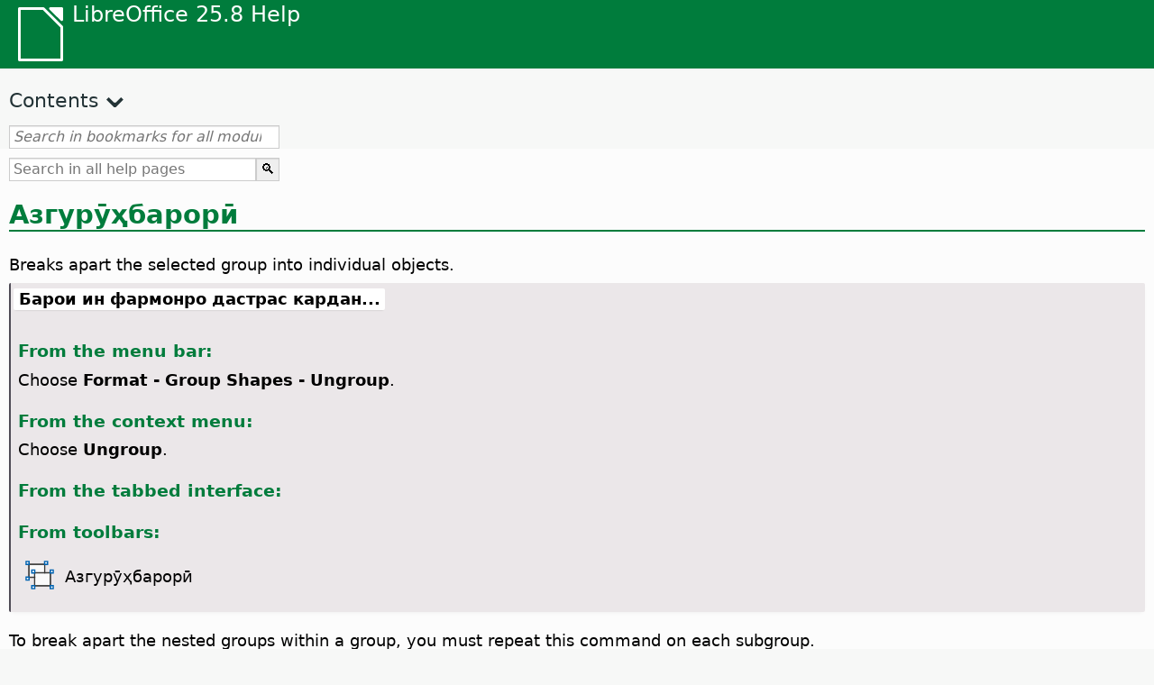

--- FILE ---
content_type: text/html
request_url: https://help.libreoffice.org/latest/tg/text/shared/01/05290200.html
body_size: 2856
content:
<!DOCTYPE html>
<html lang="tg" dir="ltr">
<head>
<base href="../../../../">
<meta http-equiv="Content-Type" content="text/html; charset=utf-8">
<meta http-equiv="Content-Security-Policy" content="script-src 'self' 'unsafe-inline' 'unsafe-eval' piwik.documentfoundation.org">
<title>Азгурӯҳбарорӣ</title>
<link rel="shortcut icon" href="media/navigation/favicon.ico">
<link type="text/css" href="normalize.css" rel="Stylesheet">
<link type="text/css" href="prism.css" rel="Stylesheet">
<link type="text/css" href="default.css" rel="Stylesheet">
<script type="text/javascript" src="polyfills.js"></script><script type="text/javascript" src="languages.js"></script><script type="text/javascript" src="tg/langnames.js"></script><script type="text/javascript" src="flexsearch.debug.js"></script><script type="text/javascript" src="prism.js"></script><script type="text/javascript" src="help2.js" defer></script><script type="text/javascript" src="tdf_matomo.js" defer></script><script type="text/javascript" src="a11y-toggle.js" defer></script><script type="text/javascript" src="paginathing.js" defer></script><script type="text/javascript" src="tg/bookmarks.js" defer></script><script type="text/javascript" src="tg/contents.js" defer></script><script type="text/javascript" src="help.js" defer></script><meta name="viewport" content="width=device-width,initial-scale=1">
</head>
<body>
<header id="TopLeftHeader"><a class="symbol" href="tg/text/shared/05/new_help.html"><div></div></a><a class="logo" href="tg/text/shared/05/new_help.html"><p dir="auto">LibreOffice 25.8 Help</p></a><div class="dropdowns">
<div class="modules">
<button type="button" data-a11y-toggle="modules-nav" id="modules" aria-haspopup="true" aria-expanded="false" aria-controls="modules-nav">Module</button><nav id="modules-nav" hidden=""></nav>
</div>
<div class="lang">
<button type="button" data-a11y-toggle="langs-nav" id="langs" aria-haspopup="true" aria-expanded="false" aria-controls="modules-nav">Language</button><nav id="langs-nav" hidden=""></nav>
</div>
</div></header><aside class="leftside"><input id="accordion-1" name="accordion-menu" type="checkbox"><label for="accordion-1" dir="auto">Contents</label><div id="Contents" class="contents-treeview"></div></aside><div id="SearchFrame"><div id="Bookmarks">
<input id="search-bar" type="search" class="search" placeholder="Search in bookmarks for all modules" dir="auto"><div class="nav-container" tabindex="0"><nav class="index" dir="auto"></nav></div>
</div></div>
<div id="DisplayArea" itemprop="softwareHelp" itemscope="true" itemtype="http://schema.org/SoftwareApplication">
<noscript><div id="WarnJS"><h1 dir="auto">Enable JavaScript in the browser to display LibreOffice Help pages.</h1></div></noscript>
<div class="xapian-omega-search"><form name="P" method="get" action="/25.8/tg/search" target="_top">
<input id="omega-autofocus" type="search" name="P" placeholder="Search in all help pages" dir="auto"><input type="submit" class="xapian-omega-search-button" value="🔍">
</form></div>
<meta itemprop="applicationCategory" content="BusinessApplication">
<meta itemprop="applicationSuite" content="LibreOffice">
<meta itemprop="name" content="LibreOffice">
<meta itemprop="operatingsystem" content="Windows, Linux, MacOS">
<meta itemprop="author.name" content="The LibreOffice Documentation Team">
<meta itemprop="publisher.name" content="The Document Foundation">
<meta itemprop="softwareVersion" content="25.8">
<meta itemprop="inLanguage" content="tg">
<meta itemprop="datePublished" content="2020">
<meta itemprop="headline" content="Азгурӯҳбарорӣ">
<meta itemprop="license" content="https://www.libreoffice.org/download/license/">
<meta itemprop="image" content="media/navigation/libo-symbol-white.svg">
<a id="bm_id3155577"></a>
<a id="bm_id11693143796146"></a><meta itemprop="keywords" content="ungroup,objects">
<meta itemprop="keywords" content="objects,ungrouping">
<a id="ungroup"></a>
<h1 id="hd_id3159217" dir="auto">Азгурӯҳбарорӣ</h1>
<p id="par_id3156116" class="paragraph" dir="auto"><a id="aufhebentext"></a><span class="avis">Breaks apart the selected group into individual objects.</span></p>


  <a id="howtoget"></a><div class="howtoget">
<div><p class="howtogetheader" dir="auto"><a id="wie"></a>Барои ин фармонро дастрас кардан...</p></div>
<div class="howtogetbody">
  <div class="embedded">
<a id="ungroup"></a>
        <div class="embedded">
<a id="from_menu_bar"></a><h4 id="par_id441684934473786" dir="auto">From the menu bar:</h4>
</div>
      <span id="swlnappltextshared0000040502xml_64" class="switch">
        <span hidden="true" id="DRAWtextshared0000040502xml_64" class="DRAW">
           <p id="par_id3163378" class="paragraph" dir="auto">Choose <span class="menuitem">Shape - Group Shapes - Ungroup</span>.</p>
        </span>
        <span hidden="true" id="defaulttextshared0000040502xml_64">
          <p id="par_id3153023" class="paragraph" dir="auto">Choose <span class="menuitem">Format - Group Shapes - Ungroup</span>.</p>
        </span>
      </span>
      <div class="embedded">
<a id="from_context"></a><h4 id="par_id441684932173786" dir="auto">From the context menu:</h4>
</div>
      <p id="par_id3156038" class="paragraph" dir="auto">Choose <span class="menuitem">Ungroup</span>.</p>
      <div class="embedded">
<a id="from_tabUI"></a><h4 id="par_id711684934483926" dir="auto">From the tabbed interface:</h4>
</div>
      <div class="embedded">
<a id="from_toolbars"></a><h4 id="par_id101684936253402" dir="auto">From toolbars:</h4>
</div>
        <a id="syungroup"></a>
            
                <div class="icontable">
                    <div class="iconcell">
                        <p id="par_id3151300" class="paragraphintable" dir="auto"><img src="media/icon-themes/cmd/lc_formatungroup.svg" class="iconimage" alt="Icon Ungroup" style="width:38px;height:38px" itemprop="icon" itemscope="true" itemtype="http://schema.org/ImageObject"></p>
                    </div>
                    <div class="iconcell">
                        <p id="par_id3146894" class="paragraphintable" dir="auto">Азгурӯҳбарорӣ</p>
                    </div>
                </div>
            
        
    </div>
</div>
</div>
<br>
  <p id="par_id3146067" class="paragraph" dir="auto">To break apart the nested groups within a group, you must repeat this command on each subgroup.</p>
  <a id="relatedtopics"></a><div class="relatedtopics">
<p class="related" itemprop="mentions" dir="auto"><a id="related"></a><span class="emph">Мавзӯҳои алоқаманд</span></p>
<div class="relatedbody" itemprop="mentions">
    <p id="par_id3153124" class="paragraph" dir="auto"><a target="_top" href="tg/text/shared/01/05290000.html">Group</a></p>
  </div>
</div>
 </div>
<div id="DonationFrame"><div class="donation"><p dir="auto"><a href="https://www.libreoffice.org/donate/?pk_campaign=help" target="_blank">Please support us!</a></p></div></div>
<footer><h2 style="text-align: center;"><a href="https://books.libreoffice.org" target="_blank">LibreOffice Books</a></h2>
<div class="noteicon" dir="auto" style="display:flex;justify-content:center;flex-wrap:wrap;row-gap:15px;">
<img src="media/navigation/libo-writer.svg" alt="Writer Icon" style="width:60px;height:60px;"><img src="media/navigation/libo-calc.svg" alt="Calc Icon" style="width:60px;height:60px;"><img src="media/navigation/libo-impress.svg" alt="Impress Icon" style="width:60px;height:60px;"><img src="media/navigation/libo-draw.svg" alt="Draw Icon" style="width:60px;height:60px;"><img src="media/navigation/libo-base.svg" alt="Base Icon" style="width:60px;height:60px;"><img src="media/navigation/libo-math.svg" alt="Math Icon" style="width:60px;height:60px;"><img src="media/navigation/libo-symbol-black.svg" alt="Getting Started Icon" style="width:60px;height:60px;">
</div>
<p itemscope="true" itemtype="http://schema.org/Organization" dir="auto"><meta itemprop="name" content="The Document Foundation"><meta itemprop="legalName" content="The Document Foundation"><meta itemprop="alternateName" content="TDF"><meta itemprop="publishingPrinciples" content="https://www.libreoffice.org/imprint"><a href="https://www.libreoffice.org/imprint" target="_blank">Impressum (Legal Info)</a> | <a href="https://www.libreoffice.org/privacy" target="_blank">Privacy Policy</a> | <a href="https://www.documentfoundation.org/statutes.pdf" target="_blank">Statutes (non-binding English translation)</a> - <a href="https://www.documentfoundation.org/satzung.pdf" target="_blank">Satzung (binding German version)</a> | Copyright information: Unless otherwise specified, all text and images on this website are licensed under the <a href="https://www.libreoffice.org/download/license/" target="_blank">Mozilla Public License v2.0</a>. “LibreOffice” and “The Document Foundation” are registered trademarks of their corresponding registered owners or are in actual use as trademarks in one or more countries. Their respective logos and icons are also subject to international copyright laws. Use thereof is explained in our <a href="https://wiki.documentfoundation.org/TradeMark_Policy" target="_blank">trademark policy</a>. LibreOffice was based on OpenOffice.org.</p>
<div id="DEBUG" class="debug">
<h3 class="bug">Help content debug info:</h3>
<p dir="auto">This page is: <a href="https://opengrok.libreoffice.org/xref/help/source/text/shared/01/05290200.xhp" target="_blank">/text/shared/01/05290200.xhp</a></p>
<p dir="auto">Title is: Азгурӯҳбарорӣ</p>
<p id="bm_module" dir="auto"></p>
<p id="bm_system" dir="auto"></p>
<p id="bm_HID" dir="auto"></p>
</div></footer>
</body>
</html>


--- FILE ---
content_type: application/javascript
request_url: https://help.libreoffice.org/latest/tg/contents.js
body_size: 19136
content:
document.getElementById("Contents").innerHTML='\
    <ul><li><input type="checkbox" id="02"><label for="02">Text Documents (Writer)</label><ul>\
    <li><input type="checkbox" id="0201"><label for="0201">Маълумоти умумӣ ва истифодабарии интерфейс</label><ul>\
    <li><a target="_top" href="tg/text/swriter/main0000.html?DbPAR=WRITER">Хуш омадед ба кӯмаки Забони LibreOffice</a></li>\
    <li><a target="_top" href="tg/text/swriter/main0503.html?DbPAR=WRITER">Имкониятҳои Забони LibreOffice (Writer)</a></li>\
    <li><a target="_top" href="tg/text/swriter/guide/main.html?DbPAR=WRITER">Instructions for Using LibreOffice Writer</a></li>\
    <li><a target="_top" href="tg/text/swriter/guide/resize_navigator.html?DbPAR=WRITER">Docking and Resizing Windows</a></li>\
    <li><a target="_top" href="tg/text/swriter/04/01020000.html?DbPAR=WRITER">Shortcut Keys for LibreOffice Writer</a></li>\
    <li><a target="_top" href="tg/text/swriter/guide/words_count.html?DbPAR=WRITER">Counting Words</a></li>\
    <li><a target="_top" href="tg/text/swriter/guide/keyboard.html?DbPAR=WRITER">Using Shortcut Keys (LibreOffice Writer Accessibility)</a></li>\
    </ul></li>\
    <li><input type="checkbox" id="0202"><label for="0202">Маълумотномаи фармонҳо ва меню</label><ul>\
    <li><input type="checkbox" id="020201"><label for="020201">Менюҳо</label><ul>\
    <li><a target="_top" href="tg/text/swriter/main0100.html?DbPAR=WRITER">Менюҳо</a></li>\
    <li><a target="_top" href="tg/text/shared/menu/PickList.html?DbPAR=WRITER">File Menu</a></li>\
    <li><a target="_top" href="tg/text/shared/main_edit.html?DbPAR=WRITER">Edit</a></li>\
    <li><a target="_top" href="tg/text/shared/main0103.html?DbPAR=WRITER">View</a></li>\
    <li><a target="_top" href="tg/text/shared/main0104.html?DbPAR=WRITER">Insert</a></li>\
    <li><a target="_top" href="tg/text/shared/main_format.html?DbPAR=WRITER">Format</a></li>\
    <li><a target="_top" href="tg/text/shared/menu/style_menu.html?DbPAR=WRITER">Styles (menu)</a></li>\
    <li><a target="_top" href="tg/text/swriter/main0110.html?DbPAR=WRITER">Ҷадвал</a></li>\
    <li><a target="_top" href="tg/text/swriter/main0120.html?DbPAR=WRITER">Form Menu</a></li>\
    <li><a target="_top" href="tg/text/shared/main_tools.html?DbPAR=WRITER">Main Tools Menu</a></li>\
    <li><a target="_top" href="tg/text/shared/main0107.html?DbPAR=WRITER">Window</a></li>\
    <li><a target="_top" href="tg/text/shared/main0108.html?DbPAR=WRITER">Кӯмак</a></li>\
      </ul></li>\
    <li><input type="checkbox" id="020202"><label for="020202">Лавҳаи олотҳо</label><ul>\
    <li><a target="_top" href="tg/text/swriter/main0200.html?DbPAR=WRITER">Лавҳаи асбобҳо</a></li>\
    <li><a target="_top" href="tg/text/swriter/main0206.html?DbPAR=WRITER">Лавҳаи рақамгузорӣ ва тирчаҳо</a></li>\
    <li><a target="_top" href="tg/text/shared/01/classificationbar.html?DbPAR=WRITER">Classification Bar</a></li>\
    <li><a target="_top" href="tg/text/simpress/main0210.html?DbPAR=WRITER">Лавҳаи объектҳои тасвирӣ</a></li>\
    <li><a target="_top" href="tg/text/swriter/main0205.html?DbPAR=WRITER">Хосиятҳои объектҳои тасвирӣ</a></li>\
    <li><a target="_top" href="tg/text/shared/02/find_toolbar.html?DbPAR=WRITER">Find Bar</a></li>\
    <li><a target="_top" href="tg/text/shared/02/fontwork_toolbar.html?DbPAR=WRITER">Fontwork</a></li>\
    <li><a target="_top" href="tg/text/shared/02/01170000.html?DbPAR=WRITER">Form Controls</a></li>\
    <li><a target="_top" href="tg/text/shared/main0226.html?DbPAR=WRITER">Лавҳаи Форма (Намуди нақшбандӣ)</a></li>\
    <li><a target="_top" href="tg/text/shared/main0213.html?DbPAR=WRITER">Лавҳаи роҳнамои форма</a></li>\
    <li><a target="_top" href="tg/text/swriter/main0202.html?DbPAR=WRITER">Лавҳаи форматкунӣ</a></li>\
    <li><a target="_top" href="tg/text/swriter/main0214.html?DbPAR=WRITER">Лавҳаи формулаҳо</a></li>\
    <li><a target="_top" href="tg/text/swriter/main0215.html?DbPAR=WRITER">Лавҳаи фрейм</a></li>\
    <li><a target="_top" href="tg/text/swriter/main0203.html?DbPAR=WRITER">Image Bar</a></li>\
    <li><a target="_top" href="tg/text/swriter/02/18010000.html?DbPAR=WRITER">Иловакунӣ</a></li>\
    <li><a target="_top" href="tg/text/swriter/librelogo/LibreLogo.html?DbPAR=WRITER">LibreLogo Toolbar</a></li>\
    <li><a target="_top" href="tg/text/swriter/mailmergetoolbar.html?DbPAR=WRITER">Mail Merge Toolbar</a></li>\
    <li><a target="_top" href="tg/text/swriter/main0216.html?DbPAR=WRITER">OLE Object Bar</a></li>\
    <li><a target="_top" href="tg/text/swriter/main0210.html?DbPAR=WRITER">Print Preview Bar (Writer)</a></li>\
    <li><a target="_top" href="tg/text/shared/main0214.html?DbPAR=WRITER">Лавҳаи Дархост (Намуди нақшбандӣ)</a></li>\
    <li><a target="_top" href="tg/text/swriter/main0213.html?DbPAR=WRITER">Ченакҳо</a></li>\
    <li><a target="_top" href="tg/text/shared/main0201.html?DbPAR=WRITER">Лавҳаи стандартӣ</a></li>\
    <li><a target="_top" href="tg/text/swriter/main0208.html?DbPAR=WRITER">Status Bar (Writer)</a></li>\
    <li><a target="_top" href="tg/text/swriter/main0204.html?DbPAR=WRITER">Лавҳаи ҷадвал</a></li>\
    <li><a target="_top" href="tg/text/shared/main0212.html?DbPAR=WRITER">Лавҳаи далелҳои ҷадвал</a></li>\
    <li><a target="_top" href="tg/text/swriter/main0220.html?DbPAR=WRITER">Лавҳаи объекти матнӣ</a></li>\
    <li><a target="_top" href="tg/text/swriter/track_changes_toolbar.html?DbPAR=WRITER">Track Changes Toolbar</a></li>\
      </ul></li>\
    </ul></li>\
    <li><input type="checkbox" id="0210"><label for="0210">Navigating Text Documents</label><ul>\
    <li><a target="_top" href="tg/text/swriter/guide/text_nav_keyb.html?DbPAR=WRITER">Navigating and Selecting With the Keyboard</a></li>\
    <li><a target="_top" href="tg/text/swriter/guide/dragdroptext.html?DbPAR=WRITER">Moving and Copying Text in Documents</a></li>\
    <li><a target="_top" href="tg/text/swriter/guide/arrange_chapters.html?DbPAR=WRITER">Rearranging a Document by Using the Navigator</a></li>\
    <li><a target="_top" href="tg/text/swriter/guide/hyperlinks.html?DbPAR=WRITER">Inserting Hyperlinks With the Navigator</a></li>\
    <li><a target="_top" href="tg/text/swriter/guide/navigator.html?DbPAR=WRITER">Navigator for Text Documents</a></li>\
    <li><a target="_top" href="tg/text/swriter/guide/text_direct_cursor.html?DbPAR=WRITER">Using the Direct Cursor</a></li>\
    </ul></li>\
    <li><input type="checkbox" id="0212"><label for="0212">Formatting Text Documents</label><ul>\
    <li><a target="_top" href="tg/text/swriter/guide/pageorientation.html?DbPAR=WRITER">Changing Page Orientation (Landscape or Portrait)</a></li>\
    <li><a target="_top" href="tg/text/swriter/guide/text_capital.html?DbPAR=WRITER">Changing the Case of Text</a></li>\
    <li><a target="_top" href="tg/text/swriter/guide/hidden_text.html?DbPAR=WRITER">Hiding Text</a></li>\
    <li><a target="_top" href="tg/text/swriter/guide/header_pagestyles.html?DbPAR=WRITER">Defining Different Headers and Footers</a></li>\
    <li><a target="_top" href="tg/text/swriter/guide/header_with_chapter.html?DbPAR=WRITER">Inserting a Chapter Name and Number in a Header or a Footer</a></li>\
    <li><a target="_top" href="tg/text/swriter/guide/shortcut_writing.html?DbPAR=WRITER">Applying Text Formatting While You Type</a></li>\
    <li><a target="_top" href="tg/text/swriter/guide/reset_format.html?DbPAR=WRITER">Resetting Font Attributes</a></li>\
    <li><a target="_top" href="tg/text/swriter/guide/stylist_fillformat.html?DbPAR=WRITER">Applying Styles in Fill Format Mode</a></li>\
    <li><a target="_top" href="tg/text/swriter/guide/wrap.html?DbPAR=WRITER">Wrapping Text Around Objects</a></li>\
    <li><a target="_top" href="tg/text/swriter/guide/text_centervert.html?DbPAR=WRITER">Using a Frame to Center Text on a Page</a></li>\
    <li><a target="_top" href="tg/text/swriter/guide/text_emphasize.html?DbPAR=WRITER">Emphasizing Text</a></li>\
    <li><a target="_top" href="tg/text/swriter/guide/text_rotate.html?DbPAR=WRITER">Даврзанонии Матн</a></li>\
    <li><a target="_top" href="tg/text/swriter/guide/page_break.html?DbPAR=WRITER">Inserting and Deleting Page Breaks</a></li>\
    <li><a target="_top" href="tg/text/swriter/guide/pagestyles.html?DbPAR=WRITER">Creating and Applying Page Styles</a></li>\
    <li><a target="_top" href="tg/text/swriter/guide/subscript.html?DbPAR=WRITER">Making Text Superscript or Subscript</a></li>\
    </ul></li>\
    <li><input type="checkbox" id="021201"><label for="021201">Templates and Styles</label><ul>\
    <li><a target="_top" href="tg/text/swriter/guide/templates_styles.html?DbPAR=WRITER">Templates and Styles</a></li>\
    <li><a target="_top" href="tg/text/swriter/guide/even_odd_sdw.html?DbPAR=WRITER">Alternating Page Styles on Odd and Even Pages</a></li>\
    <li><a target="_top" href="tg/text/swriter/guide/change_header.html?DbPAR=WRITER">Creating a Page Style Based on the Current Page</a></li>\
    <li><a target="_top" href="tg/text/swriter/guide/load_styles.html?DbPAR=WRITER">Using Styles From Another Document or Template</a></li>\
    <li><a target="_top" href="tg/text/swriter/guide/stylist_fromselect.html?DbPAR=WRITER">Creating New Styles From Selections</a></li>\
    <li><a target="_top" href="tg/text/swriter/guide/stylist_update.html?DbPAR=WRITER">Updating Styles From Selections</a></li>\
    <li><a target="_top" href="tg/text/swriter/guide/spotlight_styles.html?DbPAR=WRITER">Spotlight Styles</a></li>\
    <li><a target="_top" href="tg/text/shared/guide/standard_template.html?DbPAR=WRITER">Creating and Changing Default and Custom Templates</a></li>\
    <li><a target="_top" href="tg/text/shared/guide/template_manager.html?DbPAR=WRITER">Template Manager</a></li>\
    </ul></li>\
    <li><input type="checkbox" id="0204"><label for="0204">Graphics in Text Documents</label><ul>\
    <li><a target="_top" href="tg/text/swriter/guide/insert_graphic.html?DbPAR=WRITER">Иловакунии тасвирҳо</a></li>\
    <li><a target="_top" href="tg/text/swriter/guide/insert_graphic_dialog.html?DbPAR=WRITER">Inserting a Graphic From a File</a></li>\
    <li><a target="_top" href="tg/text/shared/guide/gallery_insert.html?DbPAR=WRITER">Иловакунии Объектҳо аз Галерея</a></li>\
    <li><a target="_top" href="tg/text/swriter/guide/insert_graphic_scan.html?DbPAR=WRITER">Inserting a Scanned Image</a></li>\
    <li><a target="_top" href="tg/text/swriter/guide/insert_graphic_fromchart.html?DbPAR=WRITER">Inserting a Calc Chart into a Text Document</a></li>\
    <li><a target="_top" href="tg/text/swriter/guide/insert_graphic_fromdraw.html?DbPAR=WRITER">Inserting Graphics From LibreOffice Draw or Impress</a></li>\
    </ul></li>\
    <li><input type="checkbox" id="0205"><label for="0205">Tables in Text Documents</label><ul>\
    <li><a target="_top" href="tg/text/swriter/guide/number_date_conv.html?DbPAR=WRITER">Turning Number Recognition On or Off in Tables</a></li>\
    <li><a target="_top" href="tg/text/swriter/guide/tablemode.html?DbPAR=WRITER">Modifying Rows and Columns by Keyboard</a></li>\
    <li><a target="_top" href="tg/text/swriter/guide/table_delete.html?DbPAR=WRITER">Deleting Tables or the Contents of a Table</a></li>\
    <li><a target="_top" href="tg/text/swriter/guide/table_insert.html?DbPAR=WRITER">Inserting Tables</a></li>\
    <li><a target="_top" href="tg/text/swriter/guide/table_repeat_multiple_headers.html?DbPAR=WRITER">Repeating a Table Header on a New Page</a></li>\
    <li><a target="_top" href="tg/text/swriter/guide/table_sizing.html?DbPAR=WRITER">Resizing Rows and Columns in a Text Table</a></li>\
    </ul></li>\
    <li><input type="checkbox" id="0206"><label for="0206">Objects in Text Documents</label><ul>\
    <li><a target="_top" href="tg/text/swriter/guide/anchor_object.html?DbPAR=WRITER">Positioning Objects</a></li>\
    <li><a target="_top" href="tg/text/swriter/guide/wrap.html?DbPAR=WRITER">Wrapping Text Around Objects</a></li>\
    </ul></li>\
    <li><input type="checkbox" id="0207"><label for="0207">Sections and Frames in Text Documents</label><ul>\
    <li><a target="_top" href="tg/text/swriter/guide/sections.html?DbPAR=WRITER">Using Sections</a></li>\
    <li><a target="_top" href="tg/text/swriter/guide/text_frame.html?DbPAR=WRITER">Inserting, Editing, and Linking Frames</a></li>\
    <li><a target="_top" href="tg/text/swriter/guide/section_edit.html?DbPAR=WRITER">Editing Sections</a></li>\
    <li><a target="_top" href="tg/text/swriter/guide/section_insert.html?DbPAR=WRITER">Inserting Sections</a></li>\
    </ul></li>\
    <li><input type="checkbox" id="0208"><label for="0208">Tables of Contents and Indexes</label><ul>\
    <li><a target="_top" href="tg/text/swriter/guide/chapter_numbering.html?DbPAR=WRITER">Numbering for Headings</a></li>\
    <li><a target="_top" href="tg/text/swriter/guide/indices_userdef.html?DbPAR=WRITER">User-Defined Indexes</a></li>\
    <li><a target="_top" href="tg/text/swriter/guide/indices_toc.html?DbPAR=WRITER">Creating a Table of Contents</a></li>\
    <li><a target="_top" href="tg/text/swriter/guide/indices_index.html?DbPAR=WRITER">Creating Alphabetical Indexes</a></li>\
    <li><a target="_top" href="tg/text/swriter/guide/indices_multidoc.html?DbPAR=WRITER">Indexes Covering Several Documents</a></li>\
    <li><a target="_top" href="tg/text/swriter/guide/indices_literature.html?DbPAR=WRITER">Creating a Bibliography</a></li>\
    <li><a target="_top" href="tg/text/swriter/guide/indices_delete.html?DbPAR=WRITER">Editing or Deleting Index and Table Entries</a></li>\
    <li><a target="_top" href="tg/text/swriter/guide/indices_edit.html?DbPAR=WRITER">Updating, Editing and Deleting Indexes and Tables of Contents</a></li>\
    <li><a target="_top" href="tg/text/swriter/guide/indices_enter.html?DbPAR=WRITER">Defining Index or Table of Contents Entries</a></li>\
    <li><a target="_top" href="tg/text/swriter/guide/indices_form.html?DbPAR=WRITER">Formatting an Index or a Table of Contents</a></li>\
    </ul></li>\
    <li><input type="checkbox" id="0209"><label for="0209">Fields in Text Documents</label><ul>\
    <li><a target="_top" href="tg/text/swriter/guide/fields.html?DbPAR=WRITER">About Fields</a></li>\
    <li><a target="_top" href="tg/text/swriter/guide/fields_date.html?DbPAR=WRITER">Inserting a Fixed or Variable Date Field</a></li>\
    <li><a target="_top" href="tg/text/swriter/guide/field_convert.html?DbPAR=WRITER">Converting a Field into Text</a></li>\
    <li><a target="_top" href="tg/text/swriter/guide/contentcontrols.html?DbPAR=WRITER">Using Content Controls in LibreOffice Writer</a></li>\
    </ul></li>\
    <li><input type="checkbox" id="0211"><label for="0211">Calculating in Text Documents</label><ul>\
    <li><a target="_top" href="tg/text/swriter/guide/calculate_multitable.html?DbPAR=WRITER">Calculating Across Tables</a></li>\
    <li><a target="_top" href="tg/text/swriter/guide/calculate.html?DbPAR=WRITER">Calculating in Text Documents</a></li>\
    <li><a target="_top" href="tg/text/swriter/guide/calculate_clipboard.html?DbPAR=WRITER">Calculating and Pasting the Result of a Formula in a Text Document</a></li>\
    <li><a target="_top" href="tg/text/swriter/guide/calculate_intable.html?DbPAR=WRITER">Calculating Cell Totals in Tables</a></li>\
    <li><a target="_top" href="tg/text/swriter/guide/calculate_intext.html?DbPAR=WRITER">Calculating Complex Formulas in Text Documents</a></li>\
    <li><a target="_top" href="tg/text/swriter/guide/calculate_intext2.html?DbPAR=WRITER">Displaying the Result of a Table Calculation in a Different Table</a></li>\
    </ul></li>\
    <li><input type="checkbox" id="0213"><label for="0213">Special Text Elements</label><ul>\
    <li><a target="_top" href="tg/text/swriter/guide/captions.html?DbPAR=WRITER">Using Captions</a></li>\
    <li><a target="_top" href="tg/text/swriter/guide/conditional_text.html?DbPAR=WRITER">Conditional Text</a></li>\
    <li><a target="_top" href="tg/text/swriter/guide/conditional_text2.html?DbPAR=WRITER">Conditional Text for Page Counts</a></li>\
    <li><a target="_top" href="tg/text/swriter/guide/fields_date.html?DbPAR=WRITER">Inserting a Fixed or Variable Date Field</a></li>\
    <li><a target="_top" href="tg/text/swriter/guide/fields_enter.html?DbPAR=WRITER">Adding Input Fields</a></li>\
    <li><a target="_top" href="tg/text/swriter/guide/footer_nextpage.html?DbPAR=WRITER">Inserting Page Numbers of Continuation Pages</a></li>\
    <li><a target="_top" href="tg/text/swriter/guide/footer_pagenumber.html?DbPAR=WRITER">Inserting Page Numbers in Footers</a></li>\
    <li><a target="_top" href="tg/text/swriter/guide/hidden_text.html?DbPAR=WRITER">Hiding Text</a></li>\
    <li><a target="_top" href="tg/text/swriter/guide/header_pagestyles.html?DbPAR=WRITER">Defining Different Headers and Footers</a></li>\
    <li><a target="_top" href="tg/text/swriter/guide/header_with_chapter.html?DbPAR=WRITER">Inserting a Chapter Name and Number in a Header or a Footer</a></li>\
    <li><a target="_top" href="tg/text/swriter/guide/fields_userdata.html?DbPAR=WRITER">Querying User Data in Fields or Conditions</a></li>\
    <li><a target="_top" href="tg/text/swriter/guide/footnote_usage.html?DbPAR=WRITER">Inserting and Editing Footnotes or Endnotes</a></li>\
    <li><a target="_top" href="tg/text/swriter/guide/footnote_with_line.html?DbPAR=WRITER">Spacing Between Footnotes</a></li>\
    <li><a target="_top" href="tg/text/swriter/guide/header_footer.html?DbPAR=WRITER">About Headers and Footers</a></li>\
    <li><a target="_top" href="tg/text/swriter/guide/header_with_line.html?DbPAR=WRITER">Formatting Headers or Footers</a></li>\
    <li><a target="_top" href="tg/text/swriter/guide/text_animation.html?DbPAR=WRITER">Animating Text</a></li>\
    <li><a target="_top" href="tg/text/swriter/guide/form_letters_main.html?DbPAR=WRITER">Creating a Form Letter</a></li>\
    </ul></li>\
    <li><input type="checkbox" id="0214"><label for="0214">Функсияҳои худкор</label><ul>\
    <li><a target="_top" href="tg/text/swriter/guide/autocorr_except.html?DbPAR=WRITER">Adding Exceptions to the AutoCorrect List</a></li>\
    <li><a target="_top" href="tg/text/swriter/guide/autotext.html?DbPAR=WRITER">Using AutoText</a></li>\
    <li><a target="_top" href="tg/text/swriter/guide/auto_numbering.html?DbPAR=WRITER">Creating Numbered or Bulleted Lists as You Type</a></li>\
    <li><a target="_top" href="tg/text/swriter/guide/auto_off.html?DbPAR=WRITER">Turning Off AutoCorrect</a></li>\
    <li><a target="_top" href="tg/text/swriter/guide/auto_spellcheck.html?DbPAR=WRITER">Automatically Check Spelling</a></li>\
    <li><a target="_top" href="tg/text/swriter/guide/number_date_conv.html?DbPAR=WRITER">Turning Number Recognition On or Off in Tables</a></li>\
    <li><a target="_top" href="tg/text/swriter/guide/using_hyphen.html?DbPAR=WRITER">Using Hyphenation</a></li>\
    </ul></li>\
    <li><input type="checkbox" id="0215"><label for="0215">Numbering and Lists</label><ul>\
    <li><a target="_top" href="tg/text/swriter/guide/captions_numbers.html?DbPAR=WRITER">Adding Heading Numbers to Captions</a></li>\
    <li><a target="_top" href="tg/text/swriter/guide/auto_numbering.html?DbPAR=WRITER">Creating Numbered or Bulleted Lists as You Type</a></li>\
    <li><a target="_top" href="tg/text/swriter/guide/chapter_numbering.html?DbPAR=WRITER">Numbering for Headings</a></li>\
    <li><a target="_top" href="tg/text/swriter/guide/insert_tab_innumbering.html?DbPAR=WRITER">Changing the List Level of a List Paragraph</a></li>\
    <li><a target="_top" href="tg/text/swriter/guide/join_numbered_lists.html?DbPAR=WRITER">Combining Numbered Lists</a></li>\
    <li><a target="_top" href="tg/text/swriter/guide/numbering_lines.html?DbPAR=WRITER">Adding Line Numbers</a></li>\
    <li><a target="_top" href="tg/text/swriter/guide/numbering_paras.html?DbPAR=WRITER">Modifying Numbering in an Ordered List</a></li>\
    <li><a target="_top" href="tg/text/swriter/guide/number_sequence.html?DbPAR=WRITER">Defining Number Ranges</a></li>\
    <li><a target="_top" href="tg/text/swriter/guide/using_numbered_lists2.html?DbPAR=WRITER">Adding Numbering</a></li>\
    <li><a target="_top" href="tg/text/swriter/guide/using_numbering.html?DbPAR=WRITER">Numbering and Paragraph Styles</a></li>\
    <li><a target="_top" href="tg/text/swriter/guide/using_numbered_lists.html?DbPAR=WRITER">Adding Bullets</a></li>\
    </ul></li>\
    <li><input type="checkbox" id="0216"><label for="0216">Spellchecking, Thesaurus, and Languages</label><ul>\
    <li><a target="_top" href="tg/text/swriter/guide/auto_spellcheck.html?DbPAR=WRITER">Automatically Check Spelling</a></li>\
    <li><a target="_top" href="tg/text/swriter/guide/delete_from_dict.html?DbPAR=WRITER">Removing Words From a User-Defined Dictionary</a></li>\
    <li><a target="_top" href="tg/text/swriter/guide/using_thesaurus.html?DbPAR=WRITER">Тезаурус</a></li>\
    <li><a target="_top" href="tg/text/swriter/guide/spellcheck_dialog.html?DbPAR=WRITER">Checking Spelling and Grammar</a></li>\
    </ul></li>\
    <li><input type="checkbox" id="0218"><label for="0218">Troubleshooting Tips</label><ul>\
    <li><a target="_top" href="tg/text/swriter/guide/insert_beforetable.html?DbPAR=WRITER">Inserting Text Before a Table at the Top of Page</a></li>\
    <li><a target="_top" href="tg/text/swriter/guide/jump2statusbar.html?DbPAR=WRITER">Going to Specific Bookmark</a></li>\
    </ul></li>\
    <li><input type="checkbox" id="0219"><label for="0219">Loading, Saving, Importing, Exporting and Redacting</label><ul>\
    <li><a target="_top" href="tg/text/swriter/guide/send2html.html?DbPAR=WRITER">Saving Text Documents in HTML Format</a></li>\
    <li><a target="_top" href="tg/text/swriter/guide/textdoc_inframe.html?DbPAR=WRITER">Inserting an Entire Text Document</a></li>\
    <li><a target="_top" href="tg/text/shared/guide/redaction.html?DbPAR=WRITER">Redaction</a></li>\
    <li><a target="_top" href="tg/text/shared/guide/auto_redact.html?DbPAR=WRITER">Automatic Redaction</a></li>\
    </ul></li>\
    <li><input type="checkbox" id="0220"><label for="0220">Master Documents</label><ul>\
    <li><a target="_top" href="tg/text/swriter/guide/globaldoc.html?DbPAR=WRITER">Master Documents and Subdocuments</a></li>\
    </ul></li>\
    <li><input type="checkbox" id="0221"><label for="0221">Пайвандҳо ва истинодҳо</label><ul>\
    <li><a target="_top" href="tg/text/swriter/guide/references.html?DbPAR=WRITER">Inserting Cross-References</a></li>\
    <li><a target="_top" href="tg/text/swriter/guide/hyperlinks.html?DbPAR=WRITER">Inserting Hyperlinks With the Navigator</a></li>\
    </ul></li>\
    <li><input type="checkbox" id="0222"><label for="0222">Чрпкунӣ</label><ul>\
    <li><a target="_top" href="tg/text/swriter/guide/print_selection.html?DbPAR=WRITER">Selecting What to Print</a></li>\
    <li><a target="_top" href="tg/text/swriter/guide/printer_tray.html?DbPAR=WRITER">Selecting printer paper trays</a></li>\
    <li><a target="_top" href="tg/text/swriter/guide/print_preview.html?DbPAR=WRITER">Previewing a Page Before Printing</a></li>\
    <li><a target="_top" href="tg/text/swriter/guide/print_small.html?DbPAR=WRITER">Printing Multiple Pages on One Sheet</a></li>\
    <li><a target="_top" href="tg/text/swriter/guide/pagestyles.html?DbPAR=WRITER">Creating and Applying Page Styles</a></li>\
    </ul></li>\
    <li><input type="checkbox" id="0223"><label for="0223">Ҷустуҷӯ ва ҷойгузин</label><ul>\
    <li><a target="_top" href="tg/text/swriter/guide/search_regexp.html?DbPAR=WRITER">Using Regular Expressions in Text Searches</a></li>\
    <li><a target="_top" href="tg/text/shared/01/02100001.html?DbPAR=WRITER">List of Regular Expressions</a></li>\
    </ul></li>\
  </ul></li></ul>\
    <ul><li><input type="checkbox" id="06"><label for="06">HTML Documents (Writer Web)</label><ul>\
    <li><a target="_top" href="tg/text/shared/07/09000000.html?DbPAR=WRITER">Веб Саҳифаҳо</a></li>\
    <li><a target="_top" href="tg/text/shared/02/01170700.html?DbPAR=WRITER">HTML Filters and Forms</a></li>\
    <li><a target="_top" href="tg/text/swriter/guide/send2html.html?DbPAR=WRITER">Saving Text Documents in HTML Format</a></li>\
  </ul></li></ul>\
    <ul><li><input type="checkbox" id="08"><label for="08">Spreadsheets (Calc)</label><ul>\
    <li><input type="checkbox" id="0801"><label for="0801">Маълумоти умумӣ ва истифодабарии интерфейс</label><ul>\
    <li><a target="_top" href="tg/text/scalc/main0000.html?DbPAR=CALC">Хуш омадед ба кӯмаки LibreOffice Calc</a></li>\
    <li><a target="_top" href="tg/text/scalc/main0503.html?DbPAR=CALC">Имкониятҳои Ҳисоби LibreOffice (Calc)</a></li>\
    <li><a target="_top" href="tg/text/scalc/guide/keyboard.html?DbPAR=CALC">Зудрасҳои (LibreOffice Calc Accessibility)</a></li>\
    <li><a target="_top" href="tg/text/scalc/04/01020000.html?DbPAR=CALC">Зудрасҳо барои ҳисоб</a></li>\
    <li><a target="_top" href="tg/text/scalc/01/calculation_accuracy.html?DbPAR=CALC">Calculation Accuracy</a></li>\
    <li><a target="_top" href="tg/text/scalc/05/02140000.html?DbPAR=CALC">Коди хато дар LibreOffice Calc</a></li>\
    <li><a target="_top" href="tg/text/scalc/01/04060112.html?DbPAR=CALC">Барномасозии Васлак дар LibreOffice Calc</a></li>\
    <li><a target="_top" href="tg/text/scalc/guide/main.html?DbPAR=CALC">Нишондод барои истифодаи LibreOffice Calc</a></li>\
    </ul></li>\
    <li><input type="checkbox" id="0802"><label for="0802">Маълумотномаи фармонҳо ва меню</label><ul>\
    <li><input type="checkbox" id="080201"><label for="080201">Менюҳо</label><ul>\
    <li><a target="_top" href="tg/text/scalc/main0100.html?DbPAR=CALC">Менюҳо</a></li>\
    <li><a target="_top" href="tg/text/shared/menu/PickList.html?DbPAR=CALC">File Menu</a></li>\
    <li><a target="_top" href="tg/text/shared/main_edit.html?DbPAR=CALC">Edit</a></li>\
    <li><a target="_top" href="tg/text/shared/main0103.html?DbPAR=CALC">View</a></li>\
    <li><a target="_top" href="tg/text/shared/main0104.html?DbPAR=CALC">Insert</a></li>\
    <li><a target="_top" href="tg/text/shared/main_format.html?DbPAR=CALC">Format</a></li>\
    <li><a target="_top" href="tg/text/scalc/main0116.html?DbPAR=CALC">Sheet</a></li>\
    <li><a target="_top" href="tg/text/scalc/main0112.html?DbPAR=CALC">Далелҳо</a></li>\
    <li><a target="_top" href="tg/text/shared/main_tools.html?DbPAR=CALC">Main Tools Menu</a></li>\
    <li><a target="_top" href="tg/text/shared/main0107.html?DbPAR=CALC">Window</a></li>\
    <li><a target="_top" href="tg/text/shared/main0108.html?DbPAR=CALC">Кӯмак</a></li>\
      </ul></li>\
    <li><input type="checkbox" id="080202"><label for="080202">Лавҳаи олотҳо</label><ul>\
    <li><a target="_top" href="tg/text/scalc/main0200.html?DbPAR=CALC">Лавҳаи олотҳо</a></li>\
    <li><a target="_top" href="tg/text/shared/02/find_toolbar.html?DbPAR=CALC">Find Bar</a></li>\
    <li><a target="_top" href="tg/text/scalc/main0202.html?DbPAR=CALC">Лавҳаи форматкунӣ</a></li>\
    <li><a target="_top" href="tg/text/scalc/main0203.html?DbPAR=CALC">Лавҳаи объектҳои тасвирӣ</a></li>\
    <li><a target="_top" href="tg/text/scalc/main0205.html?DbPAR=CALC">Лавҳаи форматкунии матн</a></li>\
    <li><a target="_top" href="tg/text/scalc/main0206.html?DbPAR=CALC">Лавҳаи формулаҳо</a></li>\
    <li><a target="_top" href="tg/text/scalc/main0208.html?DbPAR=CALC">Сатри ҳолат</a></li>\
    <li><a target="_top" href="tg/text/scalc/main0210.html?DbPAR=CALC">Лавҳаи намоиши пешакии варақ</a></li>\
    <li><a target="_top" href="tg/text/scalc/main0214.html?DbPAR=CALC">Image Bar</a></li>\
    <li><a target="_top" href="tg/text/scalc/main0218.html?DbPAR=CALC">Лавҳаи асбобҳо</a></li>\
    <li><a target="_top" href="tg/text/shared/main0201.html?DbPAR=CALC">Лавҳаи стандартӣ</a></li>\
    <li><a target="_top" href="tg/text/shared/main0212.html?DbPAR=CALC">Лавҳаи далелҳои ҷадвал</a></li>\
    <li><a target="_top" href="tg/text/shared/main0213.html?DbPAR=CALC">Лавҳаи роҳнамои форма</a></li>\
    <li><a target="_top" href="tg/text/shared/main0214.html?DbPAR=CALC">Лавҳаи Дархост (Намуди нақшбандӣ)</a></li>\
    <li><a target="_top" href="tg/text/shared/main0226.html?DbPAR=CALC">Лавҳаи Форма (Намуди нақшбандӣ)</a></li>\
      </ul></li>\
    </ul></li>\
    <li><input type="checkbox" id="0803"><label for="0803">Намудҳои функсияҳо ва операторҳо</label><ul>\
    <li><a target="_top" href="tg/text/scalc/01/04060000.html?DbPAR=CALC">Ёвари функтсия</a></li>\
    <li><a target="_top" href="tg/text/scalc/01/04060100.html?DbPAR=CALC">Функтсияҳо аз рӯи категория</a></li>\
    <li><a target="_top" href="tg/text/scalc/01/04060107.html?DbPAR=CALC">Функтсияҳои Массив</a></li>\
    <li><a target="_top" href="tg/text/scalc/01/04060120.html?DbPAR=CALC">Bit Operation Functions</a></li>\
    <li><a target="_top" href="tg/text/scalc/01/04060101.html?DbPAR=CALC">Функтсияҳои махзани далелҳо</a></li>\
    <li><a target="_top" href="tg/text/scalc/01/04060102.html?DbPAR=CALC">Функтсияҳои Вақт ва Сана</a></li>\
    <li><a target="_top" href="tg/text/scalc/01/04060103.html?DbPAR=CALC">Қисми аввали функтсияҳои молиявӣ</a></li>\
    <li><a target="_top" href="tg/text/scalc/01/04060119.html?DbPAR=CALC">Функтсияҳои Молиявӣ Қисми Дуюм</a></li>\
    <li><a target="_top" href="tg/text/scalc/01/04060118.html?DbPAR=CALC">Функтсияҳои Молиявӣ Бои Сеюм</a></li>\
    <li><a target="_top" href="tg/text/scalc/01/04060104.html?DbPAR=CALC">Функтсияҳои маълумотӣ</a></li>\
    <li><a target="_top" href="tg/text/scalc/01/04060105.html?DbPAR=CALC">Функтсияҳои мантиқӣ</a></li>\
    <li><a target="_top" href="tg/text/scalc/01/04060106.html?DbPAR=CALC">Функтсияҳои Риёзӣ</a></li>\
    <li><a target="_top" href="tg/text/scalc/01/04060108.html?DbPAR=CALC">Функтсияҳои Оморӣ</a></li>\
    <li><a target="_top" href="tg/text/scalc/01/04060181.html?DbPAR=CALC">Функсияҳои Оморӣ Қисми Якум</a></li>\
    <li><a target="_top" href="tg/text/scalc/01/04060182.html?DbPAR=CALC">Функсияҳои Оморӣ Қисми Дуюм</a></li>\
    <li><a target="_top" href="tg/text/scalc/01/04060183.html?DbPAR=CALC">Функсияҳои Оморӣ Қисми Сеюм</a></li>\
    <li><a target="_top" href="tg/text/scalc/01/04060184.html?DbPAR=CALC">Функсияҳои Оморӣ Қисми Чорум</a></li>\
    <li><a target="_top" href="tg/text/scalc/01/04060185.html?DbPAR=CALC">Функсияҳои Оморӣ Қисми Панқум</a></li>\
    <li><a target="_top" href="tg/text/scalc/01/04060109.html?DbPAR=CALC">Функтсияҳои ҷадвали электронӣ</a></li>\
    <li><a target="_top" href="tg/text/scalc/01/04060110.html?DbPAR=CALC">Функтсияҳои матн</a></li>\
    <li><a target="_top" href="tg/text/scalc/01/04060111.html?DbPAR=CALC">Функтсияҳои Васлак</a></li>\
    <li><a target="_top" href="tg/text/scalc/01/04060115.html?DbPAR=CALC">Add-in Functions, List of Analysis Functions Part One</a></li>\
    <li><a target="_top" href="tg/text/scalc/01/04060116.html?DbPAR=CALC">Add-in Functions, List of Analysis Functions Part Two</a></li>\
    <li><a target="_top" href="tg/text/scalc/01/04060199.html?DbPAR=CALC">Операторҳои LibreOffice Calc</a></li>\
    <li><a target="_top" href="tg/text/scalc/guide/userdefined_function.html?DbPAR=CALC">Функтсияҳои истифодабарсохта</a></li>\
    </ul></li>\
    <li><input type="checkbox" id="0804"><label for="0804">Loading, Saving, Importing, Exporting and Redacting</label><ul>\
    <li><a target="_top" href="tg/text/scalc/guide/webquery.html?DbPAR=CALC">Иловакунии Далелҳои Беруна ба Ҷадвал (WebQuery)</a></li>\
    <li><a target="_top" href="tg/text/scalc/guide/html_doc.html?DbPAR=CALC">Сабткунӣ ва кушодани варақ дар HTML</a></li>\
    <li><a target="_top" href="tg/text/scalc/guide/csv_formula.html?DbPAR=CALC">Импорт ва Экспорти дафтарҳои матнӣ</a></li>\
    <li><a target="_top" href="tg/text/shared/guide/redaction.html?DbPAR=CALC">Redaction</a></li>\
    <li><a target="_top" href="tg/text/shared/guide/auto_redact.html?DbPAR=CALC">Automatic Redaction</a></li>\
    </ul></li>\
    <li><input type="checkbox" id="0805"><label for="0805">Форматкунӣ</label><ul>\
    <li><a target="_top" href="tg/text/scalc/guide/text_rotate.html?DbPAR=CALC">Даврзанонии Матн</a></li>\
    <li><a target="_top" href="tg/text/scalc/guide/text_wrap.html?DbPAR=CALC">Наиштани Матнӣ Бисёрсатра</a></li>\
    <li><a target="_top" href="tg/text/scalc/guide/text_numbers.html?DbPAR=CALC">Форматкунии Рақам ҳамчун матн</a></li>\
    <li><a target="_top" href="tg/text/scalc/guide/super_subscript.html?DbPAR=CALC">Сарскрипт / Зерскрипти матн</a></li>\
    <li><a target="_top" href="tg/text/scalc/guide/row_height.html?DbPAR=CALC">Тағирдиҳии Баландии Сатр ва Дарозии Сутун</a></li>\
    <li><a target="_top" href="tg/text/scalc/guide/cellstyle_conditional.html?DbPAR=CALC">Истифодаи Формати Шартӣ</a></li>\
    <li><a target="_top" href="tg/text/scalc/guide/cellstyle_minusvalue.html?DbPAR=CALC">Рангнишонии рақамҳои манфӣ</a></li>\
    <li><a target="_top" href="tg/text/scalc/guide/cellstyle_by_formula.html?DbPAR=CALC">Насбкунии Формат бо Формула</a></li>\
    <li><a target="_top" href="tg/text/scalc/guide/integer_leading_zero.html?DbPAR=CALC">Иловакунии Рақам бо сифрҳои пуркунӣ</a></li>\
    <li><a target="_top" href="tg/text/scalc/guide/format_table.html?DbPAR=CALC">Форматкунии ҷадвали электронӣ</a></li>\
    <li><a target="_top" href="tg/text/scalc/guide/format_value.html?DbPAR=CALC">Форматкунии рақамҳо бо даҳҳӣ</a></li>\
    <li><a target="_top" href="tg/text/scalc/guide/value_with_name.html?DbPAR=CALC">Номгузории чашмакҳо</a></li>\
    <li><a target="_top" href="tg/text/scalc/guide/table_rotate.html?DbPAR=CALC">Даврзанонии Ҷадвал (Транспозитсия)</a></li>\
    <li><a target="_top" href="tg/text/scalc/guide/rename_table.html?DbPAR=CALC">Азнавномгузории Варақҳо</a></li>\
    <li><a target="_top" href="tg/text/scalc/guide/year2000.html?DbPAR=CALC">Солҳои 19xx/20xx</a></li>\
    <li><a target="_top" href="tg/text/scalc/guide/rounding_numbers.html?DbPAR=CALC">Истифодаи рақамҳо Бутунсохта</a></li>\
    <li><a target="_top" href="tg/text/scalc/guide/currency_format.html?DbPAR=CALC">Чашмакҳо дар формати арзӣ</a></li>\
    <li><a target="_top" href="tg/text/scalc/guide/autoformat.html?DbPAR=CALC">Истифодаи Автоформат дар ҷадвал</a></li>\
    <li><a target="_top" href="tg/text/scalc/guide/note_insert.html?DbPAR=CALC">Иловакунӣ ва Ислоҳкунии Эзоҳҳо</a></li>\
    <li><a target="_top" href="tg/text/scalc/guide/design.html?DbPAR=CALC">Интихоби Мавзӯъро барои Варақ</a></li>\
    <li><a target="_top" href="tg/text/scalc/guide/fraction_enter.html?DbPAR=CALC">Иловакунии каср</a></li>\
    </ul></li>\
    <li><input type="checkbox" id="0806"><label for="0806">Филтркунӣ ва мураттабсозӣ</label><ul>\
    <li><a target="_top" href="tg/text/scalc/guide/filters.html?DbPAR=CALC">Истифодабарии Филтр</a></li>\
    <li><a target="_top" href="tg/text/scalc/guide/specialfilter.html?DbPAR=CALC">Applying Advanced Filters</a></li>\
    <li><a target="_top" href="tg/text/scalc/guide/autofilter.html?DbPAR=CALC">Истифодаи Автофилтр</a></li>\
    <li><a target="_top" href="tg/text/scalc/guide/sorted_list.html?DbPAR=CALC">Истифодаи Рӯйхатҳои Низомноккунӣ</a></li>\
    <li><a target="_top" href="tg/text/scalc/guide/remove_duplicates.html?DbPAR=CALC">Removing Duplicate Values</a></li>\
    </ul></li>\
    <li><input type="checkbox" id="0807"><label for="0807">Чрпкунӣ</label><ul>\
    <li><a target="_top" href="tg/text/scalc/guide/print_title_row.html?DbPAR=CALC">Чопкунии Сатр ва Сутунҳо дар ҳар варақ</a></li>\
    <li><a target="_top" href="tg/text/scalc/guide/print_landscape.html?DbPAR=CALC">Чопи саҳифаҳо дар намуди ландшафт</a></li>\
    <li><a target="_top" href="tg/text/scalc/guide/print_details.html?DbPAR=CALC">Чопкунии Ҷузъҳои Варақ</a></li>\
    <li><a target="_top" href="tg/text/scalc/guide/print_exact.html?DbPAR=CALC">Муқарраркунии Шумораи Саҳифаҳои Чопшаванда</a></li>\
    </ul></li>\
    <li><input type="checkbox" id="0808"><label for="0808">Ҳудудҳои иттилоот</label><ul>\
    <li><a target="_top" href="tg/text/scalc/guide/database_define.html?DbPAR=CALC">Муайянсозии Диапазони Махзани Далелҳо</a></li>\
    <li><a target="_top" href="tg/text/scalc/guide/database_filter.html?DbPAR=CALC">Филтронии диапазони чашмакҳо</a></li>\
    <li><a target="_top" href="tg/text/scalc/guide/database_sort.html?DbPAR=CALC">Низомноккунии Диапазони МД</a></li>\
    </ul></li>\
    <li><input type="checkbox" id="0809"><label for="0809">Ҷадвали ҷамъбастӣ</label><ul>\
    <li><a target="_top" href="tg/text/scalc/guide/datapilot.html?DbPAR=CALC">Pivot Table</a></li>\
    <li><a target="_top" href="tg/text/scalc/guide/datapilot_createtable.html?DbPAR=CALC">Сохтани Ҷадвали Ҷамъбастӣ</a></li>\
    <li><a target="_top" href="tg/text/scalc/guide/datapilot_deletetable.html?DbPAR=CALC">Кӯркунии Ҷадвали Ҷамъбастӣ</a></li>\
    <li><a target="_top" href="tg/text/scalc/guide/datapilot_edittable.html?DbPAR=CALC">Ислоҳкунии Кӯркунии Ҷадвали Ҷамъбастӣ</a></li>\
    <li><a target="_top" href="tg/text/scalc/guide/datapilot_filtertable.html?DbPAR=CALC">Филтр кардани Ҷадвали Ҷамъбастӣ</a></li>\
    <li><a target="_top" href="tg/text/scalc/guide/datapilot_tipps.html?DbPAR=CALC">Интихоби диапазони барориши Ҷадвали Ҷамъбастӣ</a></li>\
    <li><a target="_top" href="tg/text/scalc/guide/datapilot_updatetable.html?DbPAR=CALC">Ҷадидсозии Ҷадвали Ҷамъбастӣ</a></li>\
    </ul></li>\
    <li><input type="checkbox" id="08091"><label for="08091">Pivot Chart</label><ul>\
    <li><a target="_top" href="tg/text/scalc/guide/pivotchart.html?DbPAR=CALC">Pivot Chart</a></li>\
    <li><a target="_top" href="tg/text/scalc/guide/pivotchart_create.html?DbPAR=CALC">Creating Pivot Charts</a></li>\
    <li><a target="_top" href="tg/text/scalc/guide/pivotchart_edit.html?DbPAR=CALC">Editing Pivot Charts</a></li>\
    <li><a target="_top" href="tg/text/scalc/guide/pivotchart_filter.html?DbPAR=CALC">Filtering Pivot Charts</a></li>\
    <li><a target="_top" href="tg/text/scalc/guide/pivotchart_update.html?DbPAR=CALC">Pivot Chart Update</a></li>\
    <li><a target="_top" href="tg/text/scalc/guide/pivotchart_delete.html?DbPAR=CALC">Deleting Pivot Charts</a></li>\
    </ul></li>\
    <li><input type="checkbox" id="08095"><label for="08095">Data Analysis</label><ul>\
    <li><a target="_top" href="tg/text/scalc/01/statistics_sampling.html?DbPAR=CALC">Data Sampling in Calc</a></li>\
    <li><a target="_top" href="tg/text/scalc/01/statistics_descriptive.html?DbPAR=CALC">Descriptive Statistics in Calc</a></li>\
    <li><a target="_top" href="tg/text/scalc/01/statistics_anova.html?DbPAR=CALC">ANOVA</a></li>\
    <li><a target="_top" href="tg/text/scalc/01/statistics_correlation.html?DbPAR=CALC">Data Correlation in Calc</a></li>\
    <li><a target="_top" href="tg/text/scalc/01/statistics_covariance.html?DbPAR=CALC">Data Covariance in Calc</a></li>\
    <li><a target="_top" href="tg/text/scalc/01/statistics_exposmooth.html?DbPAR=CALC">Exponential Smoothing in Calc</a></li>\
    <li><a target="_top" href="tg/text/scalc/01/statistics_movingavg.html?DbPAR=CALC">Moving Average in Calc</a></li>\
    <li><a target="_top" href="tg/text/scalc/01/statistics_regression.html?DbPAR=CALC">Regression Analysis</a></li>\
    <li><a target="_top" href="tg/text/scalc/01/statistics_test_t.html?DbPAR=CALC">Paired t-test in Calc</a></li>\
    <li><a target="_top" href="tg/text/scalc/01/statistics_test_f.html?DbPAR=CALC">F Test Statistics in Calc</a></li>\
    <li><a target="_top" href="tg/text/scalc/01/statistics_test_z.html?DbPAR=CALC">Z Test Statistics in Calc</a></li>\
    <li><a target="_top" href="tg/text/scalc/01/statistics_test_chisqr.html?DbPAR=CALC">Chi Square Statistics in Calc</a></li>\
    <li><a target="_top" href="tg/text/scalc/01/statistics_fourier.html?DbPAR=CALC">Fourier Analysis</a></li>\
    </ul></li>\
    <li><input type="checkbox" id="0810"><label for="0810">Сенария</label><ul>\
    <li><a target="_top" href="tg/text/scalc/guide/scenario.html?DbPAR=CALC">Истифодаи сенария</a></li>\
    </ul></li>\
    <li><input type="checkbox" id="08101"><label for="08101">Subtotals</label><ul>\
    <li><a target="_top" href="tg/text/scalc/guide/subtotaltool.html?DbPAR=CALC">Using Subtotals Tool</a></li>\
    </ul></li>\
    <li><input type="checkbox" id="0811"><label for="0811">Истинодҳо</label><ul>\
    <li><a target="_top" href="tg/text/scalc/guide/relativ_absolut_ref.html?DbPAR=CALC">Адресҳо ва Ҳаволаҳо, Мутлақ ва Нисбӣ</a></li>\
    <li><a target="_top" href="tg/text/scalc/guide/cellreferences.html?DbPAR=CALC">Referencing a Cell in Another Sheet</a></li>\
    <li><a target="_top" href="tg/text/scalc/guide/cellreferences_url.html?DbPAR=CALC">Referencing URLs in other Sheets</a></li>\
    <li><a target="_top" href="tg/text/scalc/guide/cellreference_dragdrop.html?DbPAR=CALC">Ҳавола ба чашмакҳо таввасути кашола ва гузориш</a></li>\
    <li><a target="_top" href="tg/text/scalc/guide/address_auto.html?DbPAR=CALC">Шинохтани Ном ва Адресҳо</a></li>\
    </ul></li>\
    <li><input type="checkbox" id="0812"><label for="0812">Намоиш, интихоб ва нусхабардорӣ</label><ul>\
    <li><a target="_top" href="tg/text/scalc/guide/table_view.html?DbPAR=CALC">Тағирдиҳии Намуди Ҷадвал</a></li>\
    <li><a target="_top" href="tg/text/scalc/guide/formula_value.html?DbPAR=CALC">Намоиши Формулаҳо ё Арзишҳо</a></li>\
    <li><a target="_top" href="tg/text/scalc/guide/line_fix.html?DbPAR=CALC">Яхкунии САтр ё Сутунҳо ҳамчун Сарлавҳа</a></li>\
    <li><a target="_top" href="tg/text/scalc/guide/multi_tables.html?DbPAR=CALC">Ҳаракат дар саҳифаҳои Варақҳо</a></li>\
    <li><a target="_top" href="tg/text/scalc/guide/edit_multitables.html?DbPAR=CALC">Нусхагузорӣ дар варақҳои бисёр</a></li>\
    <li><a target="_top" href="tg/text/scalc/guide/cellcopy.html?DbPAR=CALC">Танҳо нусхагирии чашмакҳои намоён</a></li>\
    <li><a target="_top" href="tg/text/scalc/guide/mark_cells.html?DbPAR=CALC">Интихоби Чашмакҳои Бисёр</a></li>\
    <li><a target="_top" href="tg/text/scalc/guide/move_dragdrop.html?DbPAR=CALC">Ҳавола ба чашмакҳо таввасути кашола ва гузориш</a></li>\
    </ul></li>\
    <li><input type="checkbox" id="0813"><label for="0813">Формулаҳо ва ҳисобҳо</label><ul>\
    <li><a target="_top" href="tg/text/scalc/guide/formulas.html?DbPAR=CALC">Ҳисобкуниҳо бо формулаҳо</a></li>\
    <li><a target="_top" href="tg/text/scalc/guide/formula_copy.html?DbPAR=CALC">Нусхагирии Формулаҳо</a></li>\
    <li><a target="_top" href="tg/text/scalc/guide/formula_enter.html?DbPAR=CALC">Навиштани формула дар лавҳаи формула</a></li>\
    <li><a target="_top" href="tg/text/scalc/guide/formula_value.html?DbPAR=CALC">Намоиши Формулаҳо ё Арзишҳо</a></li>\
    <li><a target="_top" href="tg/text/scalc/guide/calculate.html?DbPAR=CALC">Ҳисобкуни дар ҷадвал</a></li>\
    <li><a target="_top" href="tg/text/scalc/guide/calc_date.html?DbPAR=CALC">Ҳисобкуни бо сана ва вақт</a></li>\
    <li><a target="_top" href="tg/text/scalc/guide/calc_series.html?DbPAR=CALC">Автоматӣ Ҳисобкунии Силсилаҳо</a></li>\
    <li><a target="_top" href="tg/text/scalc/guide/calc_timevalues.html?DbPAR=CALC">Ҳисобкунии Фарқияти Вақт</a></li>\
    <li><a target="_top" href="tg/text/scalc/guide/matrixformula.html?DbPAR=CALC">Дохилкунии Формулаҳои Матритса</a></li>\
    <li><a target="_top" href="tg/text/scalc/guide/wildcards.html?DbPAR=CALC">Using Wildcards in Formulas</a></li>\
    </ul></li>\
    <li><input type="checkbox" id="0814"><label for="0814">Муҳофизат</label><ul>\
    <li><a target="_top" href="tg/text/scalc/guide/cell_protect.html?DbPAR=CALC">Ҳифзи чашмакҳо аз ислоҳкунӣ</a></li>\
    <li><a target="_top" href="tg/text/scalc/guide/cell_unprotect.html?DbPAR=CALC">Аз ҳифзбарории Чашмакҳо</a></li>\
    </ul></li>\
    <li><input type="checkbox" id="0815"><label for="0815">Writing Calc Macros</label><ul>\
    <li><a target="_top" href="tg/text/sbasic/guide/read_write_values.html?DbPAR=CALC">Reading and Writing values to Ranges</a></li>\
    <li><a target="_top" href="tg/text/sbasic/guide/calc_borders.html?DbPAR=CALC">Formatting Borders in Calc with Macros</a></li>\
    </ul></li>\
    <li><input type="checkbox" id="0816"><label for="0816">Ҳоказо</label><ul>\
    <li><a target="_top" href="tg/text/scalc/guide/auto_off.html?DbPAR=CALC">Аз фаъолият боздоштани тағиротҳои автоматӣ</a></li>\
    <li><a target="_top" href="tg/text/scalc/guide/consolidate.html?DbPAR=CALC">Якҷоясозии далелҳо</a></li>\
    <li><a target="_top" href="tg/text/scalc/guide/goalseek.html?DbPAR=CALC">Истифодаи Ҷустуҷӯи Мақсад</a></li>\
    <li><a target="_top" href="tg/text/scalc/01/solver.html?DbPAR=CALC">Solver</a></li>\
    <li><a target="_top" href="tg/text/scalc/guide/multioperation.html?DbPAR=CALC">Истифодаи амалҳои бисёр</a></li>\
    <li><a target="_top" href="tg/text/scalc/guide/multitables.html?DbPAR=CALC">Истифодаи Варақҳои Бисёр</a></li>\
    <li><a target="_top" href="tg/text/scalc/guide/validity.html?DbPAR=CALC">Мувофиқати Таркиби Чашмак</a></li>\
    </ul></li>\
  </ul></li></ul>\
    <ul><li><input type="checkbox" id="04"><label for="04">Presentations (Impress)</label><ul>\
    <li><input type="checkbox" id="0401"><label for="0401">Маълумоти умумӣ ва истифодабарии интерфейс</label><ul>\
    <li><a target="_top" href="tg/text/simpress/main0000.html?DbPAR=IMPRESS">Хуш омадед ба кӯмаки Баёнияи LibreOffice</a></li>\
    <li><a target="_top" href="tg/text/simpress/main0503.html?DbPAR=IMPRESS">Имкониятҳои Баёнияи LibreOffice Impress</a></li>\
    <li><a target="_top" href="tg/text/simpress/guide/keyboard.html?DbPAR=IMPRESS">Истифодаи зудрас дар LibreOffice Impress</a></li>\
    <li><a target="_top" href="tg/text/simpress/04/01020000.html?DbPAR=IMPRESS">Shortcut Keys for LibreOffice Impress</a></li>\
    <li><a target="_top" href="tg/text/simpress/04/presenter.html?DbPAR=IMPRESS">Presenter Console Keyboard Shortcuts</a></li>\
    <li><a target="_top" href="tg/text/simpress/guide/main.html?DbPAR=IMPRESS">Дастури истифодаи LibreOffice Impress</a></li>\
    </ul></li>\
    <li><input type="checkbox" id="0402"><label for="0402">Маълумотномаи фармонҳо ва меню</label><ul>\
    <li><input type="checkbox" id="04020101"><label for="04020101">Менюҳо</label><ul>\
    <li><a target="_top" href="tg/text/simpress/main0100.html?DbPAR=IMPRESS">Менюҳо</a></li>\
    <li><a target="_top" href="tg/text/shared/menu/PickList.html?DbPAR=IMPRESS">File Menu</a></li>\
    <li><a target="_top" href="tg/text/shared/main_edit.html?DbPAR=IMPRESS">Edit</a></li>\
    <li><a target="_top" href="tg/text/shared/main0103.html?DbPAR=IMPRESS">View</a></li>\
    <li><a target="_top" href="tg/text/shared/main0104.html?DbPAR=IMPRESS">Insert</a></li>\
    <li><a target="_top" href="tg/text/shared/main_format.html?DbPAR=IMPRESS">Format</a></li>\
    <li><a target="_top" href="tg/text/simpress/main_slide.html?DbPAR=IMPRESS">Slide</a></li>\
    <li><a target="_top" href="tg/text/simpress/main0114.html?DbPAR=IMPRESS">Намоиши баёния</a></li>\
    <li><a target="_top" href="tg/text/shared/main_tools.html?DbPAR=IMPRESS">Main Tools Menu</a></li>\
    <li><a target="_top" href="tg/text/shared/main0107.html?DbPAR=IMPRESS">Window</a></li>\
    <li><a target="_top" href="tg/text/shared/main0108.html?DbPAR=IMPRESS">Кӯмак</a></li>\
      </ul></li>\
    <li><input type="checkbox" id="04020102"><label for="04020102">Лавҳаи олотҳо</label><ul>\
    <li><a target="_top" href="tg/text/simpress/main0200.html?DbPAR=IMPRESS">Лавҳаи асбобҳо</a></li>\
    <li><a target="_top" href="tg/text/simpress/main0210.html?DbPAR=IMPRESS">Лавҳаи объектҳои тасвирӣ</a></li>\
    <li><a target="_top" href="tg/text/shared/main0227.html?DbPAR=IMPRESS">Лавҳаи Ислоҳкунии нуқтаҳо</a></li>\
    <li><a target="_top" href="tg/text/shared/02/find_toolbar.html?DbPAR=IMPRESS">Find Bar</a></li>\
    <li><a target="_top" href="tg/text/shared/main0226.html?DbPAR=IMPRESS">Лавҳаи Форма (Намуди нақшбандӣ)</a></li>\
    <li><a target="_top" href="tg/text/shared/main0213.html?DbPAR=IMPRESS">Лавҳаи роҳнамои форма</a></li>\
    <li><a target="_top" href="tg/text/simpress/main0214.html?DbPAR=IMPRESS">Image Bar</a></li>\
    <li><a target="_top" href="tg/text/simpress/main0202.html?DbPAR=IMPRESS">Лавҳаи форматкунӣ</a></li>\
    <li><a target="_top" href="tg/text/simpress/main0213.html?DbPAR=IMPRESS">Лавҳаи Такмилдиҳӣ</a></li>\
    <li><a target="_top" href="tg/text/simpress/main0211.html?DbPAR=IMPRESS">Лавҳаи олотҳои сохтор</a></li>\
    <li><a target="_top" href="tg/text/simpress/main0209.html?DbPAR=IMPRESS">Ҷадвалҳо</a></li>\
    <li><a target="_top" href="tg/text/simpress/main0212.html?DbPAR=IMPRESS">Лавҳаи низомноккунии слайд</a></li>\
    <li><a target="_top" href="tg/text/simpress/main0204.html?DbPAR=IMPRESS">Лавҳаи намоиши слайд</a></li>\
    <li><a target="_top" href="tg/text/shared/main0201.html?DbPAR=IMPRESS">Лавҳаи стандартӣ</a></li>\
    <li><a target="_top" href="tg/text/simpress/main0206.html?DbPAR=IMPRESS">Сатри ҳолат</a></li>\
    <li><a target="_top" href="tg/text/shared/main0204.html?DbPAR=IMPRESS">Лавҳаи ҷадвал</a></li>\
    <li><a target="_top" href="tg/text/simpress/main0203.html?DbPAR=IMPRESS">Лавҳаи форматкунии матн</a></li>\
      </ul></li>\
    </ul></li>\
    <li><input type="checkbox" id="0403"><label for="0403">Loading, Saving, Importing, Exporting and Redacting</label><ul>\
    <li><a target="_top" href="tg/text/simpress/guide/html_import.html?DbPAR=IMPRESS">Импорткунии саҳифаҳои HTML ба бёния</a></li>\
    <li><a target="_top" href="tg/text/shared/guide/palette_files.html?DbPAR=IMPRESS">Loading Color, Gradient, and Hatching Palettes</a></li>\
    <li><a target="_top" href="tg/text/simpress/guide/animated_gif_save.html?DbPAR=IMPRESS">Експорткунии аниматсияҳо ба формати GIF</a></li>\
    <li><a target="_top" href="tg/text/simpress/guide/table_insert.html?DbPAR=IMPRESS">Including Tables and Spreadsheets in Slides</a></li>\
    <li><a target="_top" href="tg/text/sdraw/guide/graphic_insert.html?DbPAR=IMPRESS">Иловакунии графика</a></li>\
    <li><a target="_top" href="tg/text/simpress/guide/page_copy.html?DbPAR=IMPRESS">Insert Slide from File</a></li>\
    <li><a target="_top" href="tg/text/shared/guide/redaction.html?DbPAR=IMPRESS">Redaction</a></li>\
    <li><a target="_top" href="tg/text/shared/guide/auto_redact.html?DbPAR=IMPRESS">Automatic Redaction</a></li>\
    </ul></li>\
    <li><input type="checkbox" id="0404"><label for="0404">Форматкунӣ</label><ul>\
    <li><a target="_top" href="tg/text/shared/guide/palette_files.html?DbPAR=IMPRESS">Loading Color, Gradient, and Hatching Palettes</a></li>\
    <li><a target="_top" href="tg/text/simpress/guide/line_arrow_styles.html?DbPAR=IMPRESS">Боркунии сабки хатҳо ва тирчаҳо</a></li>\
    <li><a target="_top" href="tg/text/sdraw/guide/color_define.html?DbPAR=IMPRESS">Муқаррарсозии рангҳои ихтиёрӣ</a></li>\
    <li><a target="_top" href="tg/text/sdraw/guide/gradient.html?DbPAR=IMPRESS">Сохтани пуркуниҳои барҷаста</a></li>\
    <li><a target="_top" href="tg/text/sdraw/guide/eyedropper.html?DbPAR=IMPRESS">Ивазкунии рангҳо</a></li>\
    <li><a target="_top" href="tg/text/sdraw/guide/align_arrange.html?DbPAR=IMPRESS">Тартит, ҷойгиркунӣ ва тақсимоти объектҳо</a></li>\
    <li><a target="_top" href="tg/text/simpress/guide/background.html?DbPAR=IMPRESS">Иваз кардани пуркунии манзари слайд</a></li>\
    <li><a target="_top" href="tg/text/simpress/guide/footer.html?DbPAR=IMPRESS">Иловакардани Сарлавҳа ва Зерлавҳа ба ҳамаи слайдҳо</a></li>\
    <li><a target="_top" href="tg/text/simpress/guide/masterpage.html?DbPAR=IMPRESS">Changing and Adding a Master Page</a></li>\
    <li><a target="_top" href="tg/text/simpress/guide/move_object.html?DbPAR=IMPRESS">Ба ҳаракат даровардани объектҳо</a></li>\
    </ul></li>\
    <li><input type="checkbox" id="0405"><label for="0405">Чрпкунӣ</label><ul>\
    <li><a target="_top" href="tg/text/simpress/guide/printing.html?DbPAR=IMPRESS">Чоп кардани баёния</a></li>\
    <li><a target="_top" href="tg/text/simpress/guide/print_tofit.html?DbPAR=IMPRESS">Чопи слайд бо ғунӣоиш ба андозаи варақ</a></li>\
    </ul></li>\
    <li><input type="checkbox" id="0406"><label for="0406">Эффектҳо</label><ul>\
    <li><a target="_top" href="tg/text/simpress/guide/animated_gif_save.html?DbPAR=IMPRESS">Експорткунии аниматсияҳо ба формати GIF</a></li>\
    <li><a target="_top" href="tg/text/simpress/guide/animated_objects.html?DbPAR=IMPRESS">Ҳаракатдодани объектҳо дар Баёнияи слайдҳо</a></li>\
    <li><a target="_top" href="tg/text/simpress/guide/animated_slidechange.html?DbPAR=IMPRESS">Ҳаракатдиҳии слайдҳои гузариш</a></li>\
    <li><a target="_top" href="tg/text/sdraw/guide/cross_fading.html?DbPAR=IMPRESS">Якҷоясозии ду объект</a></li>\
    <li><a target="_top" href="tg/text/simpress/guide/animated_gif_create.html?DbPAR=IMPRESS">Сохтани  тасвири GIF-и аниматсиядор</a></li>\
    </ul></li>\
    <li><input type="checkbox" id="0407"><label for="0407">Objects, Graphics, and Bitmaps</label><ul>\
    <li><a target="_top" href="tg/text/sdraw/guide/combine_etc.html?DbPAR=IMPRESS">Якҷоясозии объектҳо ва сохтани шаклҳо</a></li>\
    <li><a target="_top" href="tg/text/sdraw/guide/groups.html?DbPAR=IMPRESS">Гурӯҳбандии объектҳо</a></li>\
    <li><a target="_top" href="tg/text/sdraw/guide/draw_sector.html?DbPAR=IMPRESS">Кашидани сектор ва сегментҳо</a></li>\
    <li><a target="_top" href="tg/text/sdraw/guide/duplicate_object.html?DbPAR=IMPRESS">Дубликат кардани объектҳо</a></li>\
    <li><a target="_top" href="tg/text/simpress/02/10030000.html?DbPAR=IMPRESS">Transformations</a></li>\
    <li><a target="_top" href="tg/text/sdraw/guide/rotate_object.html?DbPAR=IMPRESS">Даврзанонии объектҳо</a></li>\
    <li><a target="_top" href="tg/text/sdraw/guide/join_objects3d.html?DbPAR=IMPRESS">Сохтани объектҳои 3Ч</a></li>\
    <li><a target="_top" href="tg/text/sdraw/guide/join_objects.html?DbPAR=IMPRESS">Пайвасткунии хатҳо</a></li>\
    <li><a target="_top" href="tg/text/simpress/guide/text2curve.html?DbPAR=IMPRESS">Такмил додани рамзҳои матнӣ ба объектҳои расмӣ</a></li>\
    <li><a target="_top" href="tg/text/simpress/guide/vectorize.html?DbPAR=IMPRESS">Такмил додани суратҳои Bitmap ба Графикҳои векторӣ</a></li>\
    <li><a target="_top" href="tg/text/simpress/guide/3d_create.html?DbPAR=IMPRESS">Такмилдиҳии 2Ч объектҳо ба хамидаҳо, бисёркунҷаҳо ва 3Ч объектҳо</a></li>\
    <li><a target="_top" href="tg/text/simpress/guide/line_arrow_styles.html?DbPAR=IMPRESS">Боркунии сабки хатҳо ва тирчаҳо</a></li>\
    <li><a target="_top" href="tg/text/simpress/guide/line_draw.html?DbPAR=IMPRESS">Кашидани хамидаҳо</a></li>\
    <li><a target="_top" href="tg/text/simpress/guide/line_edit.html?DbPAR=IMPRESS">Ислоҳ кардани хамидаҳо</a></li>\
    <li><a target="_top" href="tg/text/sdraw/guide/graphic_insert.html?DbPAR=IMPRESS">Иловакунии графика</a></li>\
    <li><a target="_top" href="tg/text/simpress/guide/table_insert.html?DbPAR=IMPRESS">Including Tables and Spreadsheets in Slides</a></li>\
    <li><a target="_top" href="tg/text/simpress/guide/move_object.html?DbPAR=IMPRESS">Ба ҳаракат даровардани объектҳо</a></li>\
    <li><a target="_top" href="tg/text/simpress/guide/select_object.html?DbPAR=IMPRESS">Интихоб кардани объектҳои зерхат</a></li>\
    <li><a target="_top" href="tg/text/simpress/guide/orgchart.html?DbPAR=IMPRESS">Сохтани диаграмаи вобастагиҳо</a></li>\
    </ul></li>\
    <li><input type="checkbox" id="0409"><label for="0409">Text in Presentations</label><ul>\
    <li><a target="_top" href="tg/text/sdraw/guide/text_enter.html?DbPAR=IMPRESS">Иловакунии матн</a></li>\
    <li><a target="_top" href="tg/text/simpress/guide/text2curve.html?DbPAR=IMPRESS">Такмил додани рамзҳои матнӣ ба объектҳои расмӣ</a></li>\
    </ul></li>\
    <li><input type="checkbox" id="0410"><label for="0410">Viewing</label><ul>\
    <li><a target="_top" href="tg/text/simpress/guide/arrange_slides.html?DbPAR=IMPRESS">Иваз кардани тартиба слайдҳо</a></li>\
    <li><a target="_top" href="tg/text/simpress/guide/change_scale.html?DbPAR=IMPRESS">Масштабкунӣ бо калиддон</a></li>\
    </ul></li>\
    <li><input type="checkbox" id="0411"><label for="0411">Slide Shows</label><ul>\
    <li><a target="_top" href="tg/text/simpress/guide/show.html?DbPAR=IMPRESS">Дар давоми демонстратсия</a></li>\
    <li><a target="_top" href="tg/text/simpress/guide/presenter_console.html?DbPAR=IMPRESS">Using the Presenter Console</a></li>\
    <li><a target="_top" href="tg/text/simpress/guide/impress_remote.html?DbPAR=IMPRESS">Impress Remote Guide</a></li>\
    <li><a target="_top" href="tg/text/simpress/guide/individual.html?DbPAR=IMPRESS">Сохтани Демонстратсияи Сохта</a></li>\
    <li><a target="_top" href="tg/text/simpress/guide/rehearse_timings.html?DbPAR=IMPRESS">Барқароркунии вақти иваз шудани слайдҳо</a></li>\
    </ul></li>\
  </ul></li></ul>\
    <ul><li><input type="checkbox" id="11"><label for="11">Drawings (Draw)</label><ul>\
    <li><input type="checkbox" id="1101"><label for="1101">General Information and User Interface Usage</label><ul>\
    <li><a target="_top" href="tg/text/sdraw/main0000.html?DbPAR=DRAW">Хуш омадед ба кӯмаки Тасвири LibreOffice (Draw)</a></li>\
    <li><a target="_top" href="tg/text/sdraw/main0503.html?DbPAR=DRAW">Имкониятҳои Тасвири LibreOffice (Draw)</a></li>\
    <li><a target="_top" href="tg/text/sdraw/guide/keyboard.html?DbPAR=DRAW">Зудрасҳо барои объектҳои тасвирӣ</a></li>\
    <li><a target="_top" href="tg/text/sdraw/04/01020000.html?DbPAR=DRAW">Зудрасҳо барои тасвир</a></li>\
    <li><a target="_top" href="tg/text/sdraw/guide/main.html?DbPAR=DRAW">Нишондод барои истифодаи LibreOffice Draw</a></li>\
    </ul></li>\
    <li><input type="checkbox" id="1102"><label for="1102">Command and Menu Reference</label><ul>\
    <li><input type="checkbox" id="11020201"><label for="11020201">Menus</label><ul>\
    <li><a target="_top" href="tg/text/sdraw/main0100.html?DbPAR=DRAW">Менюҳо</a></li>\
    <li><a target="_top" href="tg/text/shared/menu/PickList.html?DbPAR=DRAW">File Menu</a></li>\
    <li><a target="_top" href="tg/text/shared/main_edit.html?DbPAR=DRAW">Edit</a></li>\
    <li><a target="_top" href="tg/text/shared/main0103.html?DbPAR=DRAW">View</a></li>\
    <li><a target="_top" href="tg/text/sdraw/main_insert.html?DbPAR=DRAW">Insert</a></li>\
    <li><a target="_top" href="tg/text/shared/main_format.html?DbPAR=DRAW">Format</a></li>\
    <li><a target="_top" href="tg/text/sdraw/main_page.html?DbPAR=DRAW">Page</a></li>\
    <li><a target="_top" href="tg/text/sdraw/main_shape.html?DbPAR=DRAW">Shape</a></li>\
    <li><a target="_top" href="tg/text/shared/main_tools.html?DbPAR=DRAW">Main Tools Menu</a></li>\
    <li><a target="_top" href="tg/text/shared/main0107.html?DbPAR=DRAW">Window</a></li>\
    <li><a target="_top" href="tg/text/shared/main0108.html?DbPAR=DRAW">Кӯмак</a></li>\
      </ul></li>\
    <li><input type="checkbox" id="11020202"><label for="11020202">Toolbars</label><ul>\
    <li><a target="_top" href="tg/text/sdraw/main0200.html?DbPAR=DRAW">Лавҳаи асбобҳо</a></li>\
    <li><a target="_top" href="tg/text/sdraw/01/3dsettings_toolbar.html?DbPAR=DRAW">3D Settings</a></li>\
    <li><a target="_top" href="tg/text/sdraw/main0210.html?DbPAR=DRAW">Лавҳаи объектҳои тасвирӣ</a></li>\
    <li><a target="_top" href="tg/text/shared/main0227.html?DbPAR=DRAW">Лавҳаи Ислоҳкунии нуқтаҳо</a></li>\
    <li><a target="_top" href="tg/text/shared/02/find_toolbar.html?DbPAR=DRAW">Find Bar</a></li>\
    <li><a target="_top" href="tg/text/shared/main0226.html?DbPAR=DRAW">Лавҳаи Форма (Намуди нақшбандӣ)</a></li>\
    <li><a target="_top" href="tg/text/shared/main0213.html?DbPAR=DRAW">Лавҳаи роҳнамои форма</a></li>\
    <li><a target="_top" href="tg/text/sdraw/main0213.html?DbPAR=DRAW">Лавҳаи Такмилдиҳӣ</a></li>\
    <li><a target="_top" href="tg/text/shared/main0201.html?DbPAR=DRAW">Лавҳаи стандартӣ</a></li>\
    <li><a target="_top" href="tg/text/shared/main0204.html?DbPAR=DRAW">Лавҳаи ҷадвал</a></li>\
      </ul></li>\
    </ul></li>\
    <li><input type="checkbox" id="1103"><label for="1103">Loading, Saving, Importing, and Exporting</label><ul>\
    <li><a target="_top" href="tg/text/shared/guide/palette_files.html?DbPAR=DRAW">Loading Color, Gradient, and Hatching Palettes</a></li>\
    <li><a target="_top" href="tg/text/sdraw/guide/graphic_insert.html?DbPAR=DRAW">Иловакунии графика</a></li>\
    </ul></li>\
    <li><input type="checkbox" id="1104"><label for="1104">Formatting</label><ul>\
    <li><a target="_top" href="tg/text/shared/guide/palette_files.html?DbPAR=DRAW">Loading Color, Gradient, and Hatching Palettes</a></li>\
    <li><a target="_top" href="tg/text/simpress/guide/line_arrow_styles.html?DbPAR=DRAW">Боркунии сабки хатҳо ва тирчаҳо</a></li>\
    <li><a target="_top" href="tg/text/sdraw/guide/color_define.html?DbPAR=DRAW">Муқаррарсозии рангҳои ихтиёрӣ</a></li>\
    <li><a target="_top" href="tg/text/sdraw/guide/gradient.html?DbPAR=DRAW">Сохтани пуркуниҳои барҷаста</a></li>\
    <li><a target="_top" href="tg/text/sdraw/guide/eyedropper.html?DbPAR=DRAW">Ивазкунии рангҳо</a></li>\
    <li><a target="_top" href="tg/text/sdraw/guide/align_arrange.html?DbPAR=DRAW">Тартит, ҷойгиркунӣ ва тақсимоти объектҳо</a></li>\
    <li><a target="_top" href="tg/text/simpress/guide/background.html?DbPAR=DRAW">Иваз кардани пуркунии манзари слайд</a></li>\
    <li><a target="_top" href="tg/text/simpress/guide/masterpage.html?DbPAR=DRAW">Changing and Adding a Master Page</a></li>\
    <li><a target="_top" href="tg/text/simpress/guide/move_object.html?DbPAR=DRAW">Ба ҳаракат даровардани объектҳо</a></li>\
    </ul></li>\
    <li><input type="checkbox" id="1105"><label for="1105">Printing</label><ul>\
    <li><a target="_top" href="tg/text/simpress/guide/printing.html?DbPAR=DRAW">Чоп кардани баёния</a></li>\
    <li><a target="_top" href="tg/text/simpress/guide/print_tofit.html?DbPAR=DRAW">Чопи слайд бо ғунӣоиш ба андозаи варақ</a></li>\
    </ul></li>\
    <li><input type="checkbox" id="1106"><label for="1106">Effects</label><ul>\
    <li><a target="_top" href="tg/text/sdraw/guide/cross_fading.html?DbPAR=DRAW">Якҷоясозии ду объект</a></li>\
    <li><a target="_top" href="tg/text/shared/01/05350000.html?DbPAR=DRAW">Эффектҳои 3Ч</a></li>\
    <li><a target="_top" href="tg/text/simpress/02/10030000.html?DbPAR=DRAW">Transformations</a></li>\
    </ul></li>\
    <li><input type="checkbox" id="1107"><label for="1107">Objects, Graphics, and Bitmaps</label><ul>\
    <li><a target="_top" href="tg/text/sdraw/guide/combine_etc.html?DbPAR=DRAW">Якҷоясозии объектҳо ва сохтани шаклҳо</a></li>\
    <li><a target="_top" href="tg/text/sdraw/guide/draw_sector.html?DbPAR=DRAW">Кашидани сектор ва сегментҳо</a></li>\
    <li><a target="_top" href="tg/text/sdraw/guide/duplicate_object.html?DbPAR=DRAW">Дубликат кардани объектҳо</a></li>\
    <li><a target="_top" href="tg/text/sdraw/guide/rotate_object.html?DbPAR=DRAW">Даврзанонии объектҳо</a></li>\
    <li><a target="_top" href="tg/text/sdraw/guide/join_objects3d.html?DbPAR=DRAW">Сохтани объектҳои 3Ч</a></li>\
    <li><a target="_top" href="tg/text/sdraw/guide/join_objects.html?DbPAR=DRAW">Пайвасткунии хатҳо</a></li>\
    <li><a target="_top" href="tg/text/simpress/guide/text2curve.html?DbPAR=DRAW">Такмил додани рамзҳои матнӣ ба объектҳои расмӣ</a></li>\
    <li><a target="_top" href="tg/text/simpress/guide/vectorize.html?DbPAR=DRAW">Такмил додани суратҳои Bitmap ба Графикҳои векторӣ</a></li>\
    <li><a target="_top" href="tg/text/simpress/guide/3d_create.html?DbPAR=DRAW">Такмилдиҳии 2Ч объектҳо ба хамидаҳо, бисёркунҷаҳо ва 3Ч объектҳо</a></li>\
    <li><a target="_top" href="tg/text/simpress/guide/line_arrow_styles.html?DbPAR=DRAW">Боркунии сабки хатҳо ва тирчаҳо</a></li>\
    <li><a target="_top" href="tg/text/simpress/guide/line_draw.html?DbPAR=DRAW">Кашидани хамидаҳо</a></li>\
    <li><a target="_top" href="tg/text/simpress/guide/line_edit.html?DbPAR=DRAW">Ислоҳ кардани хамидаҳо</a></li>\
    <li><a target="_top" href="tg/text/sdraw/guide/graphic_insert.html?DbPAR=DRAW">Иловакунии графика</a></li>\
    <li><a target="_top" href="tg/text/simpress/guide/table_insert.html?DbPAR=DRAW">Including Tables and Spreadsheets in Slides</a></li>\
    <li><a target="_top" href="tg/text/simpress/guide/move_object.html?DbPAR=DRAW">Ба ҳаракат даровардани объектҳо</a></li>\
    <li><a target="_top" href="tg/text/simpress/guide/select_object.html?DbPAR=DRAW">Интихоб кардани объектҳои зерхат</a></li>\
    <li><a target="_top" href="tg/text/simpress/guide/orgchart.html?DbPAR=DRAW">Сохтани диаграмаи вобастагиҳо</a></li>\
    </ul></li>\
    <li><input type="checkbox" id="1108"><label for="1108">Groups and Layers</label><ul>\
    <li><a target="_top" href="tg/text/sdraw/guide/groups.html?DbPAR=DRAW">Гурӯҳбандии объектҳо</a></li>\
    <li><a target="_top" href="tg/text/sdraw/guide/layers.html?DbPAR=DRAW">About Layers</a></li>\
    <li><a target="_top" href="tg/text/sdraw/01/insert_layer.html?DbPAR=DRAW">Insert Layer</a></li>\
    <li><a target="_top" href="tg/text/sdraw/guide/layer_tipps.html?DbPAR=DRAW">Working With Layers</a></li>\
    <li><a target="_top" href="tg/text/sdraw/guide/layer_move.html?DbPAR=DRAW">Moving Objects to a Different Layer</a></li>\
    </ul></li>\
    <li><input type="checkbox" id="1109"><label for="1109">Text in Drawings</label><ul>\
    <li><a target="_top" href="tg/text/sdraw/guide/text_enter.html?DbPAR=DRAW">Иловакунии матн</a></li>\
    <li><a target="_top" href="tg/text/simpress/guide/text2curve.html?DbPAR=DRAW">Такмил додани рамзҳои матнӣ ба объектҳои расмӣ</a></li>\
    </ul></li>\
    <li><input type="checkbox" id="1110"><label for="1110">Viewing</label><ul>\
    <li><a target="_top" href="tg/text/simpress/guide/change_scale.html?DbPAR=DRAW">Масштабкунӣ бо калиддон</a></li>\
    </ul></li>\
  </ul></li></ul>\
    <ul><li><input type="checkbox" id="09"><label for="09">Database Functionality (Base)</label><ul>\
    <li><input type="checkbox" id="0901"><label for="0901">General Information</label><ul>\
    <li><a target="_top" href="tg/text/sdatabase/main.html?DbPAR=BASE">LibreOffice Database</a></li>\
    <li><a target="_top" href="tg/text/shared/guide/database_main.html?DbPAR=BASE">Махзани Далелҳо (МД)</a></li>\
    <li><a target="_top" href="tg/text/shared/guide/data_new.html?DbPAR=BASE">Сохтани Махзани Далелҳои Нав</a></li>\
    <li><a target="_top" href="tg/text/shared/guide/data_tables.html?DbPAR=BASE">Кор бо Ҷадвалҳо</a></li>\
    <li><a target="_top" href="tg/text/shared/guide/data_queries.html?DbPAR=BASE">Кор бо Дархостҳо</a></li>\
    <li><a target="_top" href="tg/text/shared/guide/data_forms.html?DbPAR=BASE">Кор бо Формаҳо</a></li>\
    <li><a target="_top" href="tg/text/shared/guide/data_reports.html?DbPAR=BASE">Кор бо Ҳисобот</a></li>\
    <li><a target="_top" href="tg/text/shared/guide/data_register.html?DbPAR=BASE">Бақайдгирӣ ва Кӯркунии МД</a></li>\
    <li><a target="_top" href="tg/text/shared/guide/data_im_export.html?DbPAR=BASE">Импорт ва Экспорти далелҳо дар Base</a></li>\
    <li><a target="_top" href="tg/text/shared/guide/data_enter_sql.html?DbPAR=BASE">Иҷронамоии фармонҳои SQL</a></li>\
    </ul></li>\
  </ul></li></ul>\
    <ul><li><input type="checkbox" id="03"><label for="03">Formulas (Math)</label><ul>\
    <li><input type="checkbox" id="0301"><label for="0301">Маълумоти умумӣ ва истифодабарии интерфейс</label><ul>\
    <li><a target="_top" href="tg/text/smath/main0000.html?DbPAR=MATH">Хуш омадед ба кӯмаки Риёзиёти LibreOffice (Math)</a></li>\
    <li><a target="_top" href="tg/text/smath/main0503.html?DbPAR=MATH">Имкониятҳои Риёзиёти LibreOffice Math</a></li>\
    <li><input type="checkbox" id="030101"><label for="030101">LibreOffice Formula Elements</label><ul>\
    <li><a target="_top" href="tg/text/smath/01/03090100.html?DbPAR=MATH">Операторҳои юнарӣ/бинарӣ</a></li>\
    <li><a target="_top" href="tg/text/smath/01/03090200.html?DbPAR=MATH">Муносибатҳо</a></li>\
    <li><a target="_top" href="tg/text/smath/01/03090800.html?DbPAR=MATH">Оператсияҳо дар маҷмӯъҳо</a></li>\
    <li><a target="_top" href="tg/text/smath/01/03090400.html?DbPAR=MATH">Функтсияҳо</a></li>\
    <li><a target="_top" href="tg/text/smath/01/03090300.html?DbPAR=MATH">Операторҳо</a></li>\
    <li><a target="_top" href="tg/text/smath/01/03090600.html?DbPAR=MATH">Атрибутҳо</a></li>\
    <li><a target="_top" href="tg/text/smath/01/03090500.html?DbPAR=MATH">Қавсайни чоргӯша</a></li>\
    <li><a target="_top" href="tg/text/smath/01/03090700.html?DbPAR=MATH">Формат</a></li>\
    <li><a target="_top" href="tg/text/smath/01/03091600.html?DbPAR=MATH">Other Symbols</a></li>\
      </ul></li>\
    <li><a target="_top" href="tg/text/smath/guide/main.html?DbPAR=MATH">Нишондод барои истифодаи LibreOffice Math</a></li>\
    <li><a target="_top" href="tg/text/smath/guide/keyboard.html?DbPAR=MATH">Зудрасҳои (LibreOffice Math Accessibility)</a></li>\
    </ul></li>\
    <li><input type="checkbox" id="0302"><label for="0302">Маълумотномаи фармонҳо ва меню</label><ul>\
    <li><a target="_top" href="tg/text/smath/main0100.html?DbPAR=MATH">Менюҳо</a></li>\
    <li><a target="_top" href="tg/text/smath/main0200.html?DbPAR=MATH">Лавҳаи асбобҳо</a></li>\
    </ul></li>\
    <li><input type="checkbox" id="0303"><label for="0303">Working with Formulas</label><ul>\
    <li><a target="_top" href="tg/text/smath/guide/align.html?DbPAR=MATH">Дастӣ ҷобаҷо кардани қисмҳои формула</a></li>\
    <li><a target="_top" href="tg/text/smath/guide/color.html?DbPAR=MATH">Applying Color to Formula Parts</a></li>\
    <li><a target="_top" href="tg/text/smath/guide/attributes.html?DbPAR=MATH">Тағирдиҳии атрибутҳои аслӣ</a></li>\
    <li><a target="_top" href="tg/text/smath/guide/brackets.html?DbPAR=MATH">Якҷоякунии қисмҳои формула дар қавсайн</a></li>\
    <li><a target="_top" href="tg/text/smath/guide/comment.html?DbPAR=MATH">Иловакунии Эзоҳҳо</a></li>\
    <li><a target="_top" href="tg/text/smath/guide/newline.html?DbPAR=MATH">Дохилкунии бурриши хат</a></li>\
    <li><a target="_top" href="tg/text/smath/guide/parentheses.html?DbPAR=MATH">Иловакунии қавсайн</a></li>\
    </ul></li>\
  </ul></li></ul>\
    <ul><li><input type="checkbox" id="05"><label for="05">Диаграммаҳо ва нақшҳо</label><ul>\
    <li><input type="checkbox" id="0501"><label for="0501">Маълумоти умумӣ</label><ul>\
    <li><a target="_top" href="tg/text/schart/main0000.html?DbPAR=CHART">Нақша дар LibreOffice</a></li>\
    <li><a target="_top" href="tg/text/schart/main0503.html?DbPAR=CHART">Имкониятҳои Нақшаи LibreOffice (Chart)</a></li>\
    <li><a target="_top" href="tg/text/schart/04/01020000.html?DbPAR=CHART">Зудрасҳо ба диаграммаҳо</a></li>\
    </ul></li>\
  </ul></li></ul>\
    <ul><li><input type="checkbox" id="07"><label for="07">Macros and Scripting</label><ul>\
    <li><input type="checkbox" id="0701"><label for="0701">LibreOffice BASIC</label><ul>\
    <li><input type="checkbox" id="070101"><label for="070101">General Information and User Interface Usage</label><ul>\
    <li><a target="_top" href="tg/text/sbasic/shared/main0601.html?DbPAR=BASIC">LibreOffice Basic Help</a></li>\
    <li><a target="_top" href="tg/text/sbasic/shared/01000000.html?DbPAR=BASIC">Programming with LibreOffice Basic</a></li>\
    <li><a target="_top" href="tg/text/sbasic/shared/00000002.html?DbPAR=BASIC">LibreOffice Basic Glossary</a></li>\
    <li><a target="_top" href="tg/text/sbasic/shared/01010210.html?DbPAR=BASIC">Basics</a></li>\
    <li><a target="_top" href="tg/text/sbasic/shared/01020000.html?DbPAR=BASIC">Синтаксис</a></li>\
    <li><a target="_top" href="tg/text/sbasic/shared/01050000.html?DbPAR=BASIC">LibreOffice Basic IDE</a></li>\
    <li><a target="_top" href="tg/text/sbasic/shared/01030100.html?DbPAR=BASIC">IDE Overview</a></li>\
    <li><a target="_top" href="tg/text/sbasic/shared/01030200.html?DbPAR=BASIC">The Basic Editor</a></li>\
    <li><a target="_top" href="tg/text/sbasic/shared/01050100.html?DbPAR=BASIC">Watch Window</a></li>\
    <li><a target="_top" href="tg/text/sbasic/shared/main0211.html?DbPAR=BASIC">Macro Toolbar</a></li>\
    <li><a target="_top" href="tg/text/sbasic/shared/05060700.html?DbPAR=BASIC">Макрос</a></li>\
    <li><a target="_top" href="tg/text/sbasic/shared/vbasupport.html?DbPAR=BASIC">Support for VBA Macros</a></li>\
      </ul></li>\
    <li><input type="checkbox" id="070102"><label for="070102">Command Reference</label><ul>\
    <li><a target="_top" href="tg/text/sbasic/shared/Compiler_options.html?DbPAR=BASIC">Compiler Options</a></li>\
    <li><a target="_top" href="tg/text/sbasic/shared/01020300.html?DbPAR=BASIC">Using Procedures, Functions or Properties</a></li>\
    <li><a target="_top" href="tg/text/sbasic/shared/01020500.html?DbPAR=BASIC">Libraries, Modules and Dialogs</a></li>\
    <li><a target="_top" href="tg/text/sbasic/shared/conventions.html?DbPAR=BASIC">Syntax Diagrams</a></li>\
    <li><input type="checkbox" id="07010202"><label for="07010202">Functions, Statements and Operators</label><ul>\
    <li><a target="_top" href="tg/text/sbasic/shared/03040000.html?DbPAR=BASIC">Basic Constants</a></li>\
    <li><a target="_top" href="tg/text/sbasic/shared/03100000.html?DbPAR=BASIC">Тағирёбандаҳо</a></li>\
    <li><a target="_top" href="tg/text/sbasic/shared/03060000.html?DbPAR=BASIC">Logical Operators</a></li>\
    <li><a target="_top" href="tg/text/sbasic/shared/03110100.html?DbPAR=BASIC">Comparison Operators</a></li>\
    <li><a target="_top" href="tg/text/sbasic/shared/03120000.html?DbPAR=BASIC">Сатрҳо</a></li>\
    <li><a target="_top" href="tg/text/sbasic/shared/03030000.html?DbPAR=BASIC">Date and Time Functions</a></li>\
    <li><a target="_top" href="tg/text/sbasic/shared/03070000.html?DbPAR=BASIC">Операторҳои математикӣ</a></li>\
    <li><a target="_top" href="tg/text/sbasic/shared/03080000.html?DbPAR=BASIC">Numeric Functions</a></li>\
    <li><a target="_top" href="tg/text/sbasic/shared/03080100.html?DbPAR=BASIC">Trigonometric Functions</a></li>\
    <li><a target="_top" href="tg/text/sbasic/shared/03010000.html?DbPAR=BASIC">Screen I/O Functions</a></li>\
    <li><a target="_top" href="tg/text/sbasic/shared/03020000.html?DbPAR=BASIC">File I/O Functions</a></li>\
    <li><a target="_top" href="tg/text/sbasic/shared/03090000.html?DbPAR=BASIC">Controlling Program Execution</a></li>\
    <li><a target="_top" href="tg/text/sbasic/shared/03050000.html?DbPAR=BASIC">Error-Handling Functions</a></li>\
    <li><a target="_top" href="tg/text/sbasic/shared/03130000.html?DbPAR=BASIC">Other Commands</a></li>\
    <li><a target="_top" href="tg/text/sbasic/shared/03080300.html?DbPAR=BASIC">Generating Random Numbers</a></li>\
    <li><a target="_top" href="tg/text/sbasic/shared/uno_objects.html?DbPAR=BASIC">UNO Objects</a></li>\
    <li><a target="_top" href="tg/text/sbasic/shared/calc_functions.html?DbPAR=BASIC">Using Calc Functions in Macros</a></li>\
    <li><a target="_top" href="tg/text/sbasic/shared/special_vba_func.html?DbPAR=BASIC">Exclusive VBA functions</a></li>\
    <li><a target="_top" href="tg/text/sbasic/shared/vba_objects.html?DbPAR=BASIC">VBA Supported Objects</a></li>\
    <li><a target="_top" href="tg/text/sbasic/shared/03090400.html?DbPAR=BASIC">Further Statements</a></li>\
        </ul></li>\
    <li><input type="checkbox" id="07010201"><label for="07010201">Alphabetic List of Functions, Statements and Operators</label><ul>\
    <li><a target="_top" href="tg/text/sbasic/shared/03080601.html?DbPAR=BASIC">Abs Function</a></li>\
    <li><a target="_top" href="tg/text/sbasic/shared/03060100.html?DbPAR=BASIC">AND Operator</a></li>\
    <li><a target="_top" href="tg/text/sbasic/shared/03104200.html?DbPAR=BASIC">Array Function</a></li>\
    <li><a target="_top" href="tg/text/sbasic/shared/03120101.html?DbPAR=BASIC">Asc Function</a></li>\
    <li><a target="_top" href="tg/text/sbasic/shared/03120111.html?DbPAR=BASIC">AscW Function</a></li>\
    <li><a target="_top" href="tg/text/sbasic/shared/03080101.html?DbPAR=BASIC">Atn Function</a></li>\
    <li><a target="_top" href="tg/text/sbasic/shared/03131900.html?DbPAR=BASIC">GlobalScope</a></li>\
    <li><a target="_top" href="tg/text/sbasic/shared/03130100.html?DbPAR=BASIC">Beep Statement</a></li>\
    <li><a target="_top" href="tg/text/sbasic/shared/03010301.html?DbPAR=BASIC">Blue Function</a></li>\
    <li><a target="_top" href="tg/text/sbasic/shared/03090401.html?DbPAR=BASIC">Call Statement</a></li>\
    <li><a target="_top" href="tg/text/sbasic/shared/CallByName.html?DbPAR=BASIC">CallByName Function</a></li>\
    <li><a target="_top" href="tg/text/sbasic/shared/03090102.html?DbPAR=BASIC">Select...Case Statement</a></li>\
    <li><a target="_top" href="tg/text/sbasic/shared/03100100.html?DbPAR=BASIC">CBool Function</a></li>\
    <li><a target="_top" href="tg/text/sbasic/shared/03120105.html?DbPAR=BASIC">CByte Function</a></li>\
    <li><a target="_top" href="tg/text/sbasic/shared/03100050.html?DbPAR=BASIC">CCur Function</a></li>\
    <li><a target="_top" href="tg/text/sbasic/shared/03030116.html?DbPAR=BASIC">CDateFromUnoDateTime Function</a></li>\
    <li><a target="_top" href="tg/text/sbasic/shared/03030115.html?DbPAR=BASIC">CDateToUnoDateTime Function</a></li>\
    <li><a target="_top" href="tg/text/sbasic/shared/03030114.html?DbPAR=BASIC">CDateFromUnoTime Function</a></li>\
    <li><a target="_top" href="tg/text/sbasic/shared/03030113.html?DbPAR=BASIC">CDateToUnoTime Function</a></li>\
    <li><a target="_top" href="tg/text/sbasic/shared/03030112.html?DbPAR=BASIC">CDateFromUnoDate Function</a></li>\
    <li><a target="_top" href="tg/text/sbasic/shared/03030111.html?DbPAR=BASIC">CDateToUnoDate Function</a></li>\
    <li><a target="_top" href="tg/text/sbasic/shared/03030108.html?DbPAR=BASIC">CDateFromIso Function</a></li>\
    <li><a target="_top" href="tg/text/sbasic/shared/03030107.html?DbPAR=BASIC">CDateToIso Function</a></li>\
    <li><a target="_top" href="tg/text/sbasic/shared/03100300.html?DbPAR=BASIC">CDate Function</a></li>\
    <li><a target="_top" href="tg/text/sbasic/shared/03100400.html?DbPAR=BASIC">CDbl Function</a></li>\
    <li><a target="_top" href="tg/text/sbasic/shared/03100060.html?DbPAR=BASIC">CDec Function</a></li>\
    <li><a target="_top" href="tg/text/sbasic/shared/03020401.html?DbPAR=BASIC">ChDir Statement</a></li>\
    <li><a target="_top" href="tg/text/sbasic/shared/03020402.html?DbPAR=BASIC">ChDrive Statement</a></li>\
    <li><a target="_top" href="tg/text/sbasic/shared/03090402.html?DbPAR=BASIC">Choose Function</a></li>\
    <li><a target="_top" href="tg/text/sbasic/shared/03120102.html?DbPAR=BASIC">Chr Function</a></li>\
    <li><a target="_top" href="tg/text/sbasic/shared/03120112.html?DbPAR=BASIC">ChrW Function [VBA]</a></li>\
    <li><a target="_top" href="tg/text/sbasic/shared/03100500.html?DbPAR=BASIC">CInt Function</a></li>\
    <li><a target="_top" href="tg/text/sbasic/shared/03100600.html?DbPAR=BASIC">CLng Function</a></li>\
    <li><a target="_top" href="tg/text/sbasic/shared/03020101.html?DbPAR=BASIC">Close Statement</a></li>\
    <li><a target="_top" href="tg/text/sbasic/shared/collection.html?DbPAR=BASIC">Collection Object</a></li>\
    <li><a target="_top" href="tg/text/sbasic/shared/compatible.html?DbPAR=BASIC">Option Compatible</a></li>\
    <li><a target="_top" href="tg/text/sbasic/shared/03100700.html?DbPAR=BASIC">Const Statement</a></li>\
    <li><a target="_top" href="tg/text/sbasic/shared/03120313.html?DbPAR=BASIC">ConvertFromURL Function</a></li>\
    <li><a target="_top" href="tg/text/sbasic/shared/03120312.html?DbPAR=BASIC">ConvertToURL Function</a></li>\
    <li><a target="_top" href="tg/text/sbasic/shared/03080102.html?DbPAR=BASIC">Cos Function</a></li>\
    <li><a target="_top" href="tg/text/sbasic/shared/03132400.html?DbPAR=BASIC">CreateObject Function</a></li>\
    <li><a target="_top" href="tg/text/sbasic/shared/03131800.html?DbPAR=BASIC">CreateUnoDialog Function</a></li>\
    <li><a target="_top" href="tg/text/sbasic/shared/03132000.html?DbPAR=BASIC">CreateUnoListener Function</a></li>\
    <li><a target="_top" href="tg/text/sbasic/shared/03131600.html?DbPAR=BASIC">CreateUnoService Function</a></li>\
    <li><a target="_top" href="tg/text/sbasic/shared/CreateUnoSvcWithArgs.html?DbPAR=BASIC">CreateUnoServiceWithArguments Function</a></li>\
    <li><a target="_top" href="tg/text/sbasic/shared/03131500.html?DbPAR=BASIC">CreateUnoStruct Function</a></li>\
    <li><a target="_top" href="tg/text/sbasic/shared/03132300.html?DbPAR=BASIC">CreateUnoValue Function</a></li>\
    <li><a target="_top" href="tg/text/sbasic/shared/03100900.html?DbPAR=BASIC">CSng Function</a></li>\
    <li><a target="_top" href="tg/text/sbasic/shared/03101000.html?DbPAR=BASIC">CStr Function</a></li>\
    <li><a target="_top" href="tg/text/sbasic/shared/03020403.html?DbPAR=BASIC">CurDir Function</a></li>\
    <li><a target="_top" href="tg/text/sbasic/shared/03100070.html?DbPAR=BASIC">CVar Function</a></li>\
    <li><a target="_top" href="tg/text/sbasic/shared/03100080.html?DbPAR=BASIC">CVErr Function</a></li>\
    <li><a target="_top" href="tg/text/sbasic/shared/03030301.html?DbPAR=BASIC">Date Function</a></li>\
    <li><a target="_top" href="tg/text/sbasic/shared/03030110.html?DbPAR=BASIC">DateAdd Function</a></li>\
    <li><a target="_top" href="tg/text/sbasic/shared/03030120.html?DbPAR=BASIC">DateDiff Function</a></li>\
    <li><a target="_top" href="tg/text/sbasic/shared/03030130.html?DbPAR=BASIC">DatePart Function</a></li>\
    <li><a target="_top" href="tg/text/sbasic/shared/03030101.html?DbPAR=BASIC">DateSerial Function</a></li>\
    <li><a target="_top" href="tg/text/sbasic/shared/03030102.html?DbPAR=BASIC">DateValue Function</a></li>\
    <li><a target="_top" href="tg/text/sbasic/shared/03030103.html?DbPAR=BASIC">Day Function</a></li>\
    <li><a target="_top" href="tg/text/sbasic/shared/03140000.html?DbPAR=BASIC">DDB Function [VBA]</a></li>\
    <li><a target="_top" href="tg/text/sbasic/shared/03090403.html?DbPAR=BASIC">Declare Statement</a></li>\
    <li><a target="_top" href="tg/text/sbasic/shared/03101100.html?DbPAR=BASIC">DefBool Statement</a></li>\
    <li><a target="_top" href="tg/text/sbasic/shared/03101110.html?DbPAR=BASIC">DefCur Statement</a></li>\
    <li><a target="_top" href="tg/text/sbasic/shared/03101300.html?DbPAR=BASIC">DefDate Statement</a></li>\
    <li><a target="_top" href="tg/text/sbasic/shared/03101400.html?DbPAR=BASIC">DefDbl Statement</a></li>\
    <li><a target="_top" href="tg/text/sbasic/shared/03101120.html?DbPAR=BASIC">DefErr Statement</a></li>\
    <li><a target="_top" href="tg/text/sbasic/shared/03101500.html?DbPAR=BASIC">DefInt Statement</a></li>\
    <li><a target="_top" href="tg/text/sbasic/shared/03101600.html?DbPAR=BASIC">DefLng Statement</a></li>\
    <li><a target="_top" href="tg/text/sbasic/shared/03101700.html?DbPAR=BASIC">DefObj Statement</a></li>\
    <li><a target="_top" href="tg/text/sbasic/shared/03101130.html?DbPAR=BASIC">DefSng Statement</a></li>\
    <li><a target="_top" href="tg/text/sbasic/shared/03101140.html?DbPAR=BASIC">DefStr Statement</a></li>\
    <li><a target="_top" href="tg/text/sbasic/shared/03102000.html?DbPAR=BASIC">DefVar Statement</a></li>\
    <li><a target="_top" href="tg/text/sbasic/shared/03131900.html?DbPAR=BASIC">GlobalScope</a></li>\
    <li><a target="_top" href="tg/text/sbasic/shared/03104300.html?DbPAR=BASIC">DimArray Function</a></li>\
    <li><a target="_top" href="tg/text/sbasic/shared/03102100.html?DbPAR=BASIC">Dim Statement</a></li>\
    <li><a target="_top" href="tg/text/sbasic/shared/03020404.html?DbPAR=BASIC">Dir Function</a></li>\
    <li><a target="_top" href="tg/text/sbasic/shared/03090201.html?DbPAR=BASIC">Do...Loop Statement</a></li>\
    <li><a target="_top" href="tg/text/sbasic/shared/doEvents.html?DbPAR=BASIC">DoEvents Function</a></li>\
    <li><a target="_top" href="tg/text/sbasic/shared/03090404.html?DbPAR=BASIC">End Statement</a></li>\
    <li><a target="_top" href="tg/text/sbasic/shared/enum.html?DbPAR=BASIC">Enum Statement</a></li>\
    <li><a target="_top" href="tg/text/sbasic/shared/03130800.html?DbPAR=BASIC">Environ Function</a></li>\
    <li><a target="_top" href="tg/text/sbasic/shared/03020301.html?DbPAR=BASIC">Eof Function</a></li>\
    <li><a target="_top" href="tg/text/sbasic/shared/03104600.html?DbPAR=BASIC">EqualUnoObjects Function</a></li>\
    <li><a target="_top" href="tg/text/sbasic/shared/03060200.html?DbPAR=BASIC">Eqv Operator</a></li>\
    <li><a target="_top" href="tg/text/sbasic/shared/03104700.html?DbPAR=BASIC">Erase Statement</a></li>\
    <li><a target="_top" href="tg/text/sbasic/shared/03050100.html?DbPAR=BASIC">Erl Function</a></li>\
    <li><a target="_top" href="tg/text/sbasic/shared/03050200.html?DbPAR=BASIC">Err Function</a></li>\
    <li><a target="_top" href="tg/text/sbasic/shared/ErrVBA.html?DbPAR=BASIC">Err VBA Object</a></li>\
    <li><a target="_top" href="tg/text/sbasic/shared/03050300.html?DbPAR=BASIC">Error Function</a></li>\
    <li><a target="_top" href="tg/text/sbasic/shared/03050000.html?DbPAR=BASIC">Error-Handling Functions</a></li>\
    <li><a target="_top" href="tg/text/sbasic/shared/03090412.html?DbPAR=BASIC">Exit Statement</a></li>\
    <li><a target="_top" href="tg/text/sbasic/shared/03080201.html?DbPAR=BASIC">Exp Function</a></li>\
    <li><a target="_top" href="tg/text/sbasic/shared/03020405.html?DbPAR=BASIC">FileAttr Function</a></li>\
    <li><a target="_top" href="tg/text/sbasic/shared/03020406.html?DbPAR=BASIC">FileCopy Statement</a></li>\
    <li><a target="_top" href="tg/text/sbasic/shared/03020407.html?DbPAR=BASIC">FileDateTime Function</a></li>\
    <li><a target="_top" href="tg/text/sbasic/shared/03020415.html?DbPAR=BASIC">FileExists Function</a></li>\
    <li><a target="_top" href="tg/text/sbasic/shared/03020408.html?DbPAR=BASIC">FileLen Function</a></li>\
    <li><a target="_top" href="tg/text/sbasic/shared/03103800.html?DbPAR=BASIC">FindObject Function</a></li>\
    <li><a target="_top" href="tg/text/sbasic/shared/03103900.html?DbPAR=BASIC">FindPropertyObject Function</a></li>\
    <li><a target="_top" href="tg/text/sbasic/shared/03080501.html?DbPAR=BASIC">Fix Function</a></li>\
    <li><a target="_top" href="tg/text/sbasic/shared/03090202.html?DbPAR=BASIC">For...Next Statement</a></li>\
    <li><a target="_top" href="tg/text/sbasic/shared/03090202.html?DbPAR=BASIC">For...Next Statement</a></li>\
    <li><a target="_top" href="tg/text/sbasic/shared/03120301.html?DbPAR=BASIC">Format Function</a></li>\
    <li><a target="_top" href="tg/text/sbasic/shared/03150000.html?DbPAR=BASIC">FormatDateTime Function [VBA]</a></li>\
    <li><a target="_top" href="tg/text/sbasic/shared/03170010.html?DbPAR=BASIC">FormatNumber Function [VBA]</a></li>\
    <li><a target="_top" href="tg/text/sbasic/shared/03170020.html?DbPAR=BASIC">FormatPercent Function [VBA]</a></li>\
    <li><a target="_top" href="tg/text/sbasic/shared/03080503.html?DbPAR=BASIC">Frac Function</a></li>\
    <li><a target="_top" href="tg/text/sbasic/shared/03020102.html?DbPAR=BASIC">FreeFile Function</a></li>\
    <li><a target="_top" href="tg/text/sbasic/shared/03090405.html?DbPAR=BASIC">FreeLibrary Function</a></li>\
    <li><a target="_top" href="tg/text/sbasic/shared/03090406.html?DbPAR=BASIC">Function Statement</a></li>\
    <li><a target="_top" href="tg/text/sbasic/shared/03140001.html?DbPAR=BASIC">FV Function [VBA]</a></li>\
    <li><a target="_top" href="tg/text/sbasic/shared/03020409.html?DbPAR=BASIC">GetAttr Function</a></li>\
    <li><a target="_top" href="tg/text/sbasic/shared/03132500.html?DbPAR=BASIC">GetDefaultContext Function</a></li>\
    <li><a target="_top" href="tg/text/sbasic/shared/03132100.html?DbPAR=BASIC">GetGuiType Function</a></li>\
    <li><a target="_top" href="tg/text/sbasic/shared/03131700.html?DbPAR=BASIC">GetProcessServiceManager Function</a></li>\
    <li><a target="_top" href="tg/text/sbasic/shared/GetPathSeparator.html?DbPAR=BASIC">GetPathSeparator function</a></li>\
    <li><a target="_top" href="tg/text/sbasic/shared/03131000.html?DbPAR=BASIC">GetSolarVersion Function</a></li>\
    <li><a target="_top" href="tg/text/sbasic/shared/03130700.html?DbPAR=BASIC">GetSystemTicks Function</a></li>\
    <li><a target="_top" href="tg/text/sbasic/shared/03020201.html?DbPAR=BASIC">Get Statement</a></li>\
    <li><a target="_top" href="tg/text/sbasic/shared/03103450.html?DbPAR=BASIC">Global Statement</a></li>\
    <li><a target="_top" href="tg/text/sbasic/shared/03131900.html?DbPAR=BASIC">GlobalScope</a></li>\
    <li><a target="_top" href="tg/text/sbasic/shared/03090301.html?DbPAR=BASIC">GoSub...Return Statement</a></li>\
    <li><a target="_top" href="tg/text/sbasic/shared/03090302.html?DbPAR=BASIC">GoTo Statement</a></li>\
    <li><a target="_top" href="tg/text/sbasic/shared/03010302.html?DbPAR=BASIC">Green Function</a></li>\
    <li><a target="_top" href="tg/text/sbasic/shared/03104400.html?DbPAR=BASIC">HasUnoInterfaces Function</a></li>\
    <li><a target="_top" href="tg/text/sbasic/shared/03080801.html?DbPAR=BASIC">Hex Function</a></li>\
    <li><a target="_top" href="tg/text/sbasic/shared/03030201.html?DbPAR=BASIC">Hour Function</a></li>\
    <li><a target="_top" href="tg/text/sbasic/shared/03090103.html?DbPAR=BASIC">IIf Function</a></li>\
    <li><a target="_top" href="tg/text/sbasic/shared/03090101.html?DbPAR=BASIC">If...Then...Else Statement</a></li>\
    <li><a target="_top" href="tg/text/sbasic/shared/03060300.html?DbPAR=BASIC">Imp Operator</a></li>\
    <li><a target="_top" href="tg/text/sbasic/shared/03120401.html?DbPAR=BASIC">InStr Function</a></li>\
    <li><a target="_top" href="tg/text/sbasic/shared/03120411.html?DbPAR=BASIC">InStrRev Function [VBA]</a></li>\
    <li><a target="_top" href="tg/text/sbasic/shared/03160000.html?DbPAR=BASIC">Input Function [VBA]</a></li>\
    <li><a target="_top" href="tg/text/sbasic/shared/03010201.html?DbPAR=BASIC">InputBox Function</a></li>\
    <li><a target="_top" href="tg/text/sbasic/shared/03020202.html?DbPAR=BASIC">Input# Statement</a></li>\
    <li><a target="_top" href="tg/text/sbasic/shared/03080502.html?DbPAR=BASIC">Int Function</a></li>\
    <li><a target="_top" href="tg/text/sbasic/shared/03140002.html?DbPAR=BASIC">IPmt Function [VBA]</a></li>\
    <li><a target="_top" href="tg/text/sbasic/shared/03140003.html?DbPAR=BASIC">IRR Function [VBA]</a></li>\
    <li><a target="_top" href="tg/text/sbasic/shared/is_keyword.html?DbPAR=BASIC">Is Operator</a></li>\
    <li><a target="_top" href="tg/text/sbasic/shared/03102200.html?DbPAR=BASIC">IsArray Function</a></li>\
    <li><a target="_top" href="tg/text/sbasic/shared/03102300.html?DbPAR=BASIC">IsDate Function</a></li>\
    <li><a target="_top" href="tg/text/sbasic/shared/03102400.html?DbPAR=BASIC">IsEmpty Function</a></li>\
    <li><a target="_top" href="tg/text/sbasic/shared/03102450.html?DbPAR=BASIC">IsError Function</a></li>\
    <li><a target="_top" href="tg/text/sbasic/shared/03104000.html?DbPAR=BASIC">IsMissing function</a></li>\
    <li><a target="_top" href="tg/text/sbasic/shared/03102600.html?DbPAR=BASIC">IsNull Function</a></li>\
    <li><a target="_top" href="tg/text/sbasic/shared/03102700.html?DbPAR=BASIC">IsNumeric Function</a></li>\
    <li><a target="_top" href="tg/text/sbasic/shared/03102800.html?DbPAR=BASIC">IsObject Function</a></li>\
    <li><a target="_top" href="tg/text/sbasic/shared/03104500.html?DbPAR=BASIC">IsUnoStruct Function</a></li>\
    <li><a target="_top" href="tg/text/sbasic/shared/03120315.html?DbPAR=BASIC">Join Function</a></li>\
    <li><a target="_top" href="tg/text/sbasic/shared/03020410.html?DbPAR=BASIC">Kill Statement</a></li>\
    <li><a target="_top" href="tg/text/sbasic/shared/03102900.html?DbPAR=BASIC">LBound Function</a></li>\
    <li><a target="_top" href="tg/text/sbasic/shared/03120302.html?DbPAR=BASIC">LCase Function</a></li>\
    <li><a target="_top" href="tg/text/sbasic/shared/03120304.html?DbPAR=BASIC">LSet Statement</a></li>\
    <li><a target="_top" href="tg/text/sbasic/shared/03120305.html?DbPAR=BASIC">LTrim Function</a></li>\
    <li><a target="_top" href="tg/text/sbasic/shared/03120303.html?DbPAR=BASIC">Left Function</a></li>\
    <li><a target="_top" href="tg/text/sbasic/shared/03120402.html?DbPAR=BASIC">Len Function</a></li>\
    <li><a target="_top" href="tg/text/sbasic/shared/03103100.html?DbPAR=BASIC">Let Statement</a></li>\
    <li><a target="_top" href="tg/text/sbasic/shared/03020203.html?DbPAR=BASIC">Line Input# Statement</a></li>\
    <li><a target="_top" href="tg/text/sbasic/shared/03020302.html?DbPAR=BASIC">Loc Function</a></li>\
    <li><a target="_top" href="tg/text/sbasic/shared/03020303.html?DbPAR=BASIC">Lof Function</a></li>\
    <li><a target="_top" href="tg/text/sbasic/shared/03080202.html?DbPAR=BASIC">Log Function</a></li>\
    <li><a target="_top" href="tg/text/sbasic/shared/03120306.html?DbPAR=BASIC">Mid Function, Mid Statement</a></li>\
    <li><a target="_top" href="tg/text/sbasic/shared/03030202.html?DbPAR=BASIC">Minute Function</a></li>\
    <li><a target="_top" href="tg/text/sbasic/shared/03140004.html?DbPAR=BASIC">MIRR Function [VBA]</a></li>\
    <li><a target="_top" href="tg/text/sbasic/shared/03020411.html?DbPAR=BASIC">MkDir Statement</a></li>\
    <li><a target="_top" href="tg/text/sbasic/shared/03070600.html?DbPAR=BASIC">Mod Operator</a></li>\
    <li><a target="_top" href="tg/text/sbasic/shared/03030104.html?DbPAR=BASIC">Month Function</a></li>\
    <li><a target="_top" href="tg/text/sbasic/shared/03150002.html?DbPAR=BASIC">MonthName Function [VBA]</a></li>\
    <li><a target="_top" href="tg/text/sbasic/shared/03010102.html?DbPAR=BASIC">MsgBox Function</a></li>\
    <li><a target="_top" href="tg/text/sbasic/shared/03020412.html?DbPAR=BASIC">Name Statement</a></li>\
    <li><a target="_top" href="tg/text/sbasic/shared/new_keyword.html?DbPAR=BASIC">New Operator</a></li>\
    <li><a target="_top" href="tg/text/sbasic/shared/03060400.html?DbPAR=BASIC">Not Operator</a></li>\
    <li><a target="_top" href="tg/text/sbasic/shared/03030203.html?DbPAR=BASIC">Now Function</a></li>\
    <li><a target="_top" href="tg/text/sbasic/shared/03140005.html?DbPAR=BASIC">NPer Function [VBA]</a></li>\
    <li><a target="_top" href="tg/text/sbasic/shared/03140006.html?DbPAR=BASIC">NPV Function [VBA]</a></li>\
    <li><a target="_top" href="tg/text/sbasic/shared/03080000.html?DbPAR=BASIC">Numeric Functions</a></li>\
    <li><a target="_top" href="tg/text/sbasic/shared/03080802.html?DbPAR=BASIC">Oct Function</a></li>\
    <li><a target="_top" href="tg/text/sbasic/shared/03050500.html?DbPAR=BASIC">On Error GoTo ... Resume Statement</a></li>\
    <li><a target="_top" href="tg/text/sbasic/shared/03090303.html?DbPAR=BASIC">On...GoSub Statement; On...GoTo Statement</a></li>\
    <li><a target="_top" href="tg/text/sbasic/shared/03020103.html?DbPAR=BASIC">Open Statement</a></li>\
    <li><a target="_top" href="tg/text/sbasic/shared/03103200.html?DbPAR=BASIC">Option Base Statement</a></li>\
    <li><a target="_top" href="tg/text/sbasic/shared/classmodule.html?DbPAR=BASIC">Option ClassModule</a></li>\
    <li><a target="_top" href="tg/text/sbasic/shared/compatible.html?DbPAR=BASIC">Option Compatible</a></li>\
    <li><a target="_top" href="tg/text/sbasic/shared/03103300.html?DbPAR=BASIC">Option Explicit Statement</a></li>\
    <li><a target="_top" href="tg/text/sbasic/shared/03103350.html?DbPAR=BASIC">Option VBASupport Statement</a></li>\
    <li><a target="_top" href="tg/text/sbasic/shared/03104100.html?DbPAR=BASIC">Optional (in Function Statement)</a></li>\
    <li><a target="_top" href="tg/text/sbasic/shared/03060500.html?DbPAR=BASIC">Or Operator</a></li>\
    <li><a target="_top" href="tg/text/sbasic/shared/partition.html?DbPAR=BASIC">Partition Function</a></li>\
    <li><a target="_top" href="tg/text/sbasic/shared/03140007.html?DbPAR=BASIC">Pmt Function [VBA]</a></li>\
    <li><a target="_top" href="tg/text/sbasic/shared/03140008.html?DbPAR=BASIC">PPmt Function [VBA]</a></li>\
    <li><a target="_top" href="tg/text/sbasic/shared/03010103.html?DbPAR=BASIC">Print# Statement</a></li>\
    <li><a target="_top" href="tg/text/sbasic/shared/property.html?DbPAR=BASIC">Property Statement</a></li>\
    <li><a target="_top" href="tg/text/sbasic/shared/03103400.html?DbPAR=BASIC">Public Statement</a></li>\
    <li><a target="_top" href="tg/text/sbasic/shared/03020204.html?DbPAR=BASIC">Put# Statement</a></li>\
    <li><a target="_top" href="tg/text/sbasic/shared/03140009.html?DbPAR=BASIC">PV Function [VBA]</a></li>\
    <li><a target="_top" href="tg/text/sbasic/shared/03010304.html?DbPAR=BASIC">QBColor Function</a></li>\
    <li><a target="_top" href="tg/text/sbasic/shared/03140010.html?DbPAR=BASIC">Rate Function [VBA]</a></li>\
    <li><a target="_top" href="tg/text/sbasic/shared/03080301.html?DbPAR=BASIC">Randomize Statement</a></li>\
    <li><a target="_top" href="tg/text/sbasic/shared/03102101.html?DbPAR=BASIC">ReDim Statement</a></li>\
    <li><a target="_top" href="tg/text/sbasic/shared/03010303.html?DbPAR=BASIC">Red Function</a></li>\
    <li><a target="_top" href="tg/text/sbasic/shared/03090407.html?DbPAR=BASIC">Rem Statement</a></li>\
    <li><a target="_top" href="tg/text/sbasic/shared/replace.html?DbPAR=BASIC">Replace Function</a></li>\
    <li><a target="_top" href="tg/text/sbasic/shared/03020104.html?DbPAR=BASIC">Reset Statement</a></li>\
    <li><a target="_top" href="tg/text/sbasic/shared/Resume.html?DbPAR=BASIC">Resume Statement</a></li>\
    <li><a target="_top" href="tg/text/sbasic/shared/03010305.html?DbPAR=BASIC">RGB Function</a></li>\
    <li><a target="_top" href="tg/text/sbasic/shared/03010306.html?DbPAR=BASIC">RGB Function [VBA]</a></li>\
    <li><a target="_top" href="tg/text/sbasic/shared/03120307.html?DbPAR=BASIC">Right Function</a></li>\
    <li><a target="_top" href="tg/text/sbasic/shared/03020413.html?DbPAR=BASIC">RmDir Statement</a></li>\
    <li><a target="_top" href="tg/text/sbasic/shared/03080302.html?DbPAR=BASIC">Rnd Function</a></li>\
    <li><a target="_top" href="tg/text/sbasic/shared/03170000.html?DbPAR=BASIC">Round Function [VBA]</a></li>\
    <li><a target="_top" href="tg/text/sbasic/shared/03120308.html?DbPAR=BASIC">RSet Statement</a></li>\
    <li><a target="_top" href="tg/text/sbasic/shared/03120309.html?DbPAR=BASIC">RTrim Function</a></li>\
    <li><a target="_top" href="tg/text/sbasic/shared/03030204.html?DbPAR=BASIC">Second Function</a></li>\
    <li><a target="_top" href="tg/text/sbasic/shared/03020304.html?DbPAR=BASIC">Seek Function</a></li>\
    <li><a target="_top" href="tg/text/sbasic/shared/03020305.html?DbPAR=BASIC">Seek# Statement</a></li>\
    <li><a target="_top" href="tg/text/sbasic/shared/03090102.html?DbPAR=BASIC">Select...Case Statement</a></li>\
    <li><a target="_top" href="tg/text/sbasic/shared/03020414.html?DbPAR=BASIC">SetAttr Statement</a></li>\
    <li><a target="_top" href="tg/text/sbasic/shared/03103700.html?DbPAR=BASIC">Set Statement</a></li>\
    <li><a target="_top" href="tg/text/sbasic/shared/03080701.html?DbPAR=BASIC">Sgn Function</a></li>\
    <li><a target="_top" href="tg/text/sbasic/shared/03130500.html?DbPAR=BASIC">Shell Function</a></li>\
    <li><a target="_top" href="tg/text/sbasic/shared/03080103.html?DbPAR=BASIC">Sin Function</a></li>\
    <li><a target="_top" href="tg/text/sbasic/shared/03140011.html?DbPAR=BASIC">SLN Function [VBA]</a></li>\
    <li><a target="_top" href="tg/text/sbasic/shared/03120201.html?DbPAR=BASIC">Space and Spc Function</a></li>\
    <li><a target="_top" href="tg/text/sbasic/shared/03120201.html?DbPAR=BASIC">Space and Spc Function</a></li>\
    <li><a target="_top" href="tg/text/sbasic/shared/03120314.html?DbPAR=BASIC">Split Function</a></li>\
    <li><a target="_top" href="tg/text/sbasic/shared/03080401.html?DbPAR=BASIC">Sqr Function</a></li>\
    <li><a target="_top" href="tg/text/sbasic/shared/03080400.html?DbPAR=BASIC">Square Root Calculation</a></li>\
    <li><a target="_top" href="tg/text/sbasic/shared/stardesktop.html?DbPAR=BASIC">StarDesktop object</a></li>\
    <li><a target="_top" href="tg/text/sbasic/shared/03103500.html?DbPAR=BASIC">Static Statement</a></li>\
    <li><a target="_top" href="tg/text/sbasic/shared/03090408.html?DbPAR=BASIC">Stop Statement</a></li>\
    <li><a target="_top" href="tg/text/sbasic/shared/03120403.html?DbPAR=BASIC">StrComp Function</a></li>\
    <li><a target="_top" href="tg/text/sbasic/shared/strconv.html?DbPAR=BASIC">StrConv Function [VBA]</a></li>\
    <li><a target="_top" href="tg/text/sbasic/shared/03120103.html?DbPAR=BASIC">Str Function</a></li>\
    <li><a target="_top" href="tg/text/sbasic/shared/03120412.html?DbPAR=BASIC">StrReverse Function [VBA]</a></li>\
    <li><a target="_top" href="tg/text/sbasic/shared/03120202.html?DbPAR=BASIC">String Function</a></li>\
    <li><a target="_top" href="tg/text/sbasic/shared/03090409.html?DbPAR=BASIC">Sub Statement</a></li>\
    <li><a target="_top" href="tg/text/sbasic/shared/03090410.html?DbPAR=BASIC">Switch Function</a></li>\
    <li><a target="_top" href="tg/text/sbasic/shared/03140012.html?DbPAR=BASIC">SYD Function [VBA]</a></li>\
    <li><a target="_top" href="tg/text/sbasic/shared/03080104.html?DbPAR=BASIC">Tan Function</a></li>\
    <li><a target="_top" href="tg/text/sbasic/shared/03132200.html?DbPAR=BASIC">ThisComponent Object</a></li>\
    <li><a target="_top" href="tg/text/sbasic/shared/thisdbdoc.html?DbPAR=BASIC">ThisDatabaseDocument object</a></li>\
    <li><a target="_top" href="tg/text/sbasic/shared/03030205.html?DbPAR=BASIC">TimeSerial Function</a></li>\
    <li><a target="_top" href="tg/text/sbasic/shared/03030206.html?DbPAR=BASIC">TimeValue Function</a></li>\
    <li><a target="_top" href="tg/text/sbasic/shared/03030302.html?DbPAR=BASIC">Time Function</a></li>\
    <li><a target="_top" href="tg/text/sbasic/shared/03030303.html?DbPAR=BASIC">Timer Function</a></li>\
    <li><a target="_top" href="tg/text/sbasic/shared/03120311.html?DbPAR=BASIC">Trim Function</a></li>\
    <li><a target="_top" href="tg/text/sbasic/shared/03131300.html?DbPAR=BASIC">TwipsPerPixelX Function</a></li>\
    <li><a target="_top" href="tg/text/sbasic/shared/03131400.html?DbPAR=BASIC">TwipsPerPixelY Function</a></li>\
    <li><a target="_top" href="tg/text/sbasic/shared/03090413.html?DbPAR=BASIC">Type Statement</a></li>\
    <li><a target="_top" href="tg/text/sbasic/shared/03103600.html?DbPAR=BASIC">TypeName Function; VarType Function</a></li>\
    <li><a target="_top" href="tg/text/sbasic/shared/03103000.html?DbPAR=BASIC">UBound Function</a></li>\
    <li><a target="_top" href="tg/text/sbasic/shared/03120310.html?DbPAR=BASIC">UCase Function</a></li>\
    <li><a target="_top" href="tg/text/sbasic/shared/03120104.html?DbPAR=BASIC">Val Function</a></li>\
    <li><a target="_top" href="tg/text/sbasic/shared/03130600.html?DbPAR=BASIC">Wait Statement</a></li>\
    <li><a target="_top" href="tg/text/sbasic/shared/03130610.html?DbPAR=BASIC">WaitUntil Statement</a></li>\
    <li><a target="_top" href="tg/text/sbasic/shared/03030105.html?DbPAR=BASIC">WeekDay Function</a></li>\
    <li><a target="_top" href="tg/text/sbasic/shared/03150001.html?DbPAR=BASIC">WeekdayName Function [VBA]</a></li>\
    <li><a target="_top" href="tg/text/sbasic/shared/03090203.html?DbPAR=BASIC">While...Wend Statement</a></li>\
    <li><a target="_top" href="tg/text/sbasic/shared/03090411.html?DbPAR=BASIC">With Statement</a></li>\
    <li><a target="_top" href="tg/text/sbasic/shared/03020205.html?DbPAR=BASIC">Write Statement</a></li>\
    <li><a target="_top" href="tg/text/sbasic/shared/03060600.html?DbPAR=BASIC">XOR Operator</a></li>\
    <li><a target="_top" href="tg/text/sbasic/shared/03030106.html?DbPAR=BASIC">Year Function</a></li>\
    <li><a target="_top" href="tg/text/sbasic/shared/03070100.html?DbPAR=BASIC">"-" Operator</a></li>\
    <li><a target="_top" href="tg/text/sbasic/shared/03070200.html?DbPAR=BASIC">"*" Operator</a></li>\
    <li><a target="_top" href="tg/text/sbasic/shared/03070300.html?DbPAR=BASIC">"+" Operator</a></li>\
    <li><a target="_top" href="tg/text/sbasic/shared/03070400.html?DbPAR=BASIC">"/" Operator</a></li>\
    <li><a target="_top" href="tg/text/sbasic/shared/03070700.html?DbPAR=BASIC">"\" Operator</a></li>\
    <li><a target="_top" href="tg/text/sbasic/shared/03070500.html?DbPAR=BASIC">"^" Operator</a></li>\
    <li><a target="_top" href="tg/text/sbasic/shared/03120300.html?DbPAR=BASIC">Editing String Contents</a></li>\
    <li><a target="_top" href="tg/text/sbasic/shared/01020100.html?DbPAR=BASIC">Using Variables</a></li>\
    <li><a target="_top" href="tg/text/sbasic/shared/conventions.html?DbPAR=BASIC">Syntax Diagrams</a></li>\
        </ul></li>\
    <li><input type="checkbox" id="07010205"><label for="07010205">Advanced Basic Libraries</label><ul>\
    <li><a target="_top" href="tg/text/sbasic/shared/03/lib_tools.html?DbPAR=BASIC">Tools Library</a></li>\
    <li><a target="_top" href="tg/text/sbasic/shared/03/lib_depot.html?DbPAR=BASIC">DEPOT Library</a></li>\
    <li><a target="_top" href="tg/text/sbasic/shared/03/lib_euro.html?DbPAR=BASIC">EURO Library</a></li>\
    <li><a target="_top" href="tg/text/sbasic/shared/03/lib_formwizard.html?DbPAR=BASIC">FORMWIZARD Library</a></li>\
    <li><a target="_top" href="tg/text/sbasic/shared/03/lib_gimmicks.html?DbPAR=BASIC">GIMMICKS Library</a></li>\
    <li><a target="_top" href="tg/text/sbasic/shared/03/lib_importwiz.html?DbPAR=BASIC">ImportWizard Library</a></li>\
    <li><a target="_top" href="tg/text/sbasic/shared/03/lib_schedule.html?DbPAR=BASIC">SCHEDULE Library</a></li>\
    <li><a target="_top" href="tg/text/sbasic/shared/03/lib_script.html?DbPAR=BASIC">SCRIPTBINDINGLIBRARY Library</a></li>\
    <li><a target="_top" href="tg/text/sbasic/shared/03/lib_template.html?DbPAR=BASIC">TEMPLATE Library</a></li>\
    <li><a target="_top" href="tg/text/sbasic/shared/03/lib_wikieditor.html?DbPAR=BASIC">WikiEditor Library</a></li>\
        </ul></li>\
    <li><input type="checkbox" id="07010305"><label for="07010305">ScriptForge Library</label><ul>\
    <li><a target="_top" href="tg/text/sbasic/shared/03/lib_ScriptForge.html?DbPAR=BASIC">ScriptForge Libraries</a></li>\
    <li><a target="_top" href="tg/text/sbasic/shared/03/sf_toc.html?DbPAR=BASIC">List of all ScriptForge methods and properties</a></li>\
    <li><a target="_top" href="tg/text/sbasic/shared/03/sf_intro.html?DbPAR=BASIC">Creating Python Scripts with ScriptForge</a></li>\
    <li><a target="_top" href="tg/text/sbasic/shared/03/sf_methods.html?DbPAR=BASIC">ScriptForge Method Signatures</a></li>\
    <li><a target="_top" href="tg/text/sbasic/shared/03/sf_array.html?DbPAR=BASIC">ScriptForge.Array service (SF_Array)</a></li>\
    <li><a target="_top" href="tg/text/sbasic/shared/03/sf_base.html?DbPAR=BASIC">SFDocuments.Base service</a></li>\
    <li><a target="_top" href="tg/text/sbasic/shared/03/sf_basic.html?DbPAR=BASIC">ScriptForge.Basic service</a></li>\
    <li><a target="_top" href="tg/text/sbasic/shared/03/sf_calc.html?DbPAR=BASIC">SFDocuments.Calc service</a></li>\
    <li><input type="checkbox" id="07010501"><label for="07010501">Example Scripts</label><ul>\
    <li><a target="_top" href="tg/text/sbasic/guide/read_write_values.html?DbPAR=BASIC">Reading and Writing values to Ranges</a></li>\
    <li><a target="_top" href="tg/text/sbasic/guide/calc_borders.html?DbPAR=BASIC">Formatting Borders in Calc with Macros</a></li>\
            </ul></li>\
    <li><a target="_top" href="tg/text/sbasic/shared/03/sf_chart.html?DbPAR=BASIC">SFDocuments.Chart service</a></li>\
    <li><a target="_top" href="tg/text/sbasic/shared/03/sf_database.html?DbPAR=BASIC">SFDatabases.Database service</a></li>\
    <li><a target="_top" href="tg/text/sbasic/shared/03/sf_dataset.html?DbPAR=BASIC">SFDatabases.Dataset service</a></li>\
    <li><a target="_top" href="tg/text/sbasic/shared/03/sf_datasheet.html?DbPAR=BASIC">SFDatabases.Datasheet service</a></li>\
    <li><a target="_top" href="tg/text/sbasic/shared/03/sf_dialog.html?DbPAR=BASIC">SFDialogs.Dialog service</a></li>\
    <li><a target="_top" href="tg/text/sbasic/shared/03/sf_dialogcontrol.html?DbPAR=BASIC">SFDialogs.DialogControl service</a></li>\
    <li><a target="_top" href="tg/text/sbasic/shared/03/sf_dictionary.html?DbPAR=BASIC">ScriptForge.Dictionary service</a></li>\
    <li><a target="_top" href="tg/text/sbasic/shared/03/sf_document.html?DbPAR=BASIC">SFDocuments.Document service</a></li>\
    <li><a target="_top" href="tg/text/sbasic/shared/03/sf_exception.html?DbPAR=BASIC">ScriptForge.Exception service (SF_Exception)</a></li>\
    <li><a target="_top" href="tg/text/sbasic/shared/03/sf_filesystem.html?DbPAR=BASIC">ScriptForge.FileSystem service</a></li>\
    <li><a target="_top" href="tg/text/sbasic/shared/03/sf_form.html?DbPAR=BASIC">SFDocuments.Form service</a></li>\
    <li><a target="_top" href="tg/text/sbasic/shared/03/sf_formcontrol.html?DbPAR=BASIC">SFDocuments.FormControl service</a></li>\
    <li><a target="_top" href="tg/text/sbasic/shared/03/sf_formdocument.html?DbPAR=BASIC">SFDocuments.FormDocument service</a></li>\
    <li><a target="_top" href="tg/text/sbasic/shared/03/sf_l10n.html?DbPAR=BASIC">ScriptForge.L10N service</a></li>\
    <li><a target="_top" href="tg/text/sbasic/shared/03/sf_menu.html?DbPAR=BASIC">SFWidgets.Menu service</a></li>\
    <li><a target="_top" href="tg/text/sbasic/shared/03/sf_platform.html?DbPAR=BASIC">ScriptForge.Platform service</a></li>\
    <li><a target="_top" href="tg/text/sbasic/shared/03/sf_popupmenu.html?DbPAR=BASIC">SFWidgets.PopupMenu service</a></li>\
    <li><a target="_top" href="tg/text/sbasic/shared/03/sf_region.html?DbPAR=BASIC">ScriptForge.Region service</a></li>\
    <li><a target="_top" href="tg/text/sbasic/shared/03/sf_services.html?DbPAR=BASIC">ScriptForge.Services service</a></li>\
    <li><a target="_top" href="tg/text/sbasic/shared/03/sf_session.html?DbPAR=BASIC">ScriptForge.Session service</a></li>\
    <li><a target="_top" href="tg/text/sbasic/shared/03/sf_string.html?DbPAR=BASIC">ScriptForge.String service (SF_String)</a></li>\
    <li><a target="_top" href="tg/text/sbasic/shared/03/sf_textstream.html?DbPAR=BASIC">ScriptForge.TextStream service</a></li>\
    <li><a target="_top" href="tg/text/sbasic/shared/03/sf_timer.html?DbPAR=BASIC">ScriptForge.Timer service</a></li>\
    <li><a target="_top" href="tg/text/sbasic/shared/03/sf_toolbar.html?DbPAR=BASIC">SFWidgets.Toolbar service</a></li>\
    <li><a target="_top" href="tg/text/sbasic/shared/03/sf_toolbarbutton.html?DbPAR=BASIC">SFWidgets.ToolbarButton service</a></li>\
    <li><a target="_top" href="tg/text/sbasic/shared/03/sf_ui.html?DbPAR=BASIC">ScriptForge.UI service</a></li>\
    <li><a target="_top" href="tg/text/sbasic/shared/03/sf_unittest.html?DbPAR=BASIC">SFUnitTests.UnitTest service</a></li>\
    <li><a target="_top" href="tg/text/sbasic/shared/03/sf_writer.html?DbPAR=BASIC">SFDocuments.Writer service</a></li>\
          </ul></li>\
      </ul></li>\
    <li><input type="checkbox" id="070103"><label for="070103">Guides</label><ul>\
    <li><a target="_top" href="tg/text/shared/guide/macro_recording.html?DbPAR=BASIC">Recording a Macro</a></li>\
    <li><a target="_top" href="tg/text/sbasic/guide/control_properties.html?DbPAR=BASIC">Changing the Properties of Controls in the Dialog Editor</a></li>\
    <li><a target="_top" href="tg/text/sbasic/guide/insert_control.html?DbPAR=BASIC">Creating Controls in the Dialog Editor</a></li>\
    <li><a target="_top" href="tg/text/sbasic/guide/sample_code.html?DbPAR=BASIC">Programming Examples for Controls in the Dialog Editor</a></li>\
    <li><a target="_top" href="tg/text/sbasic/guide/show_dialog.html?DbPAR=BASIC">Opening a Dialog With Basic</a></li>\
    <li><a target="_top" href="tg/text/sbasic/guide/create_dialog.html?DbPAR=BASIC">Creating a Basic Dialog</a></li>\
    <li><a target="_top" href="tg/text/sbasic/shared/01030400.html?DbPAR=BASIC">Organizing Libraries and Modules</a></li>\
    <li><a target="_top" href="tg/text/sbasic/shared/01020100.html?DbPAR=BASIC">Using Variables</a></li>\
    <li><a target="_top" href="tg/text/sbasic/shared/01020200.html?DbPAR=BASIC">Using Objects</a></li>\
    <li><a target="_top" href="tg/text/sbasic/shared/01030300.html?DbPAR=BASIC">Debugging a Basic Program</a></li>\
    <li><a target="_top" href="tg/text/sbasic/shared/01040000.html?DbPAR=BASIC">Document Event-Driven Macros</a></li>\
    <li><a target="_top" href="tg/text/sbasic/guide/basic_examples.html?DbPAR=BASIC">Basic Programming Examples</a></li>\
    <li><a target="_top" href="tg/text/sbasic/guide/basic_2_python.html?DbPAR=BASIC">Basic to Python</a></li>\
    <li><a target="_top" href="tg/text/sbasic/guide/access2base.html?DbPAR=BASIC">Access2Base</a></li>\
      </ul></li>\
    </ul></li>\
    <li><input type="checkbox" id="0702"><label for="0702">Python Scripts Help</label><ul>\
    <li><input type="checkbox" id="070201"><label for="070201">General Information and User Interface Usage</label><ul>\
    <li><a target="_top" href="tg/text/sbasic/python/main0000.html?DbPAR=BASIC">Python Scripts</a></li>\
    <li><a target="_top" href="tg/text/sbasic/python/python_ide.html?DbPAR=BASIC">IDE for Python</a></li>\
    <li><a target="_top" href="tg/text/sbasic/python/python_locations.html?DbPAR=BASIC">Python Scripts Organization</a></li>\
    <li><a target="_top" href="tg/text/sbasic/python/python_shell.html?DbPAR=BASIC">Python Interactive Shell</a></li>\
      </ul></li>\
    <li><input type="checkbox" id="070202"><label for="070202">Programming with Python</label><ul>\
    <li><a target="_top" href="tg/text/sbasic/python/python_programming.html?DbPAR=BASIC">Python : Programming with Python</a></li>\
    <li><a target="_top" href="tg/text/sbasic/python/python_examples.html?DbPAR=BASIC">Python examples</a></li>\
    <li><a target="_top" href="tg/text/sbasic/python/python_2_basic.html?DbPAR=BASIC">Python to Basic</a></li>\
      </ul></li>\
    <li><input type="checkbox" id="070203"><label for="070203">Python Modules</label><ul>\
    <li><a target="_top" href="tg/text/sbasic/shared/03/lib_ScriptForge.html?DbPAR=BASIC">ScriptForge Libraries</a></li>\
    <li><a target="_top" href="tg/text/sbasic/python/python_programming.html?DbPAR=BASIC">Python : Programming with Python</a></li>\
    <li><a target="_top" href="tg/text/sbasic/python/python_screen.html?DbPAR=BASIC">Python : Screen Input/Output</a></li>\
      </ul></li>\
    </ul></li>\
    <li><input type="checkbox" id="0703"><label for="0703">Script Development Tools</label><ul>\
    <li><a target="_top" href="tg/text/shared/guide/dev_tools.html?DbPAR=BASIC">Development Tools</a></li>\
    </ul></li>\
  </ul></li></ul>\
    <ul><li><input type="checkbox" id="01"><label for="01">LibreOffice Installation</label><ul>\
    <li><a target="_top" href="tg/text/shared/guide/ms_doctypes.html?DbPAR=SHARED">Changing the Association of Microsoft Office Document Types</a></li>\
    <li><a target="_top" href="tg/text/shared/01/profile_safe_mode.html?DbPAR=SHARED">Safe Mode</a></li>\
  </ul></li></ul>\
    <ul><li><input type="checkbox" id="10"><label for="10">Мавзӯҳои умумии дастур</label><ul>\
    <li><input type="checkbox" id="1001"><label for="1001">Маълумоти умумӣ</label><ul>\
    <li><a target="_top" href="tg/text/shared/main0400.html?DbPAR=SHARED">Зудрасҳо</a></li>\
    <li><a target="_top" href="tg/text/shared/00/00000005.html?DbPAR=SHARED">Феҳристи Умумӣ</a></li>\
    <li><a target="_top" href="tg/text/shared/00/00000002.html?DbPAR=SHARED">Луғати Мафҳумҳои Интернет</a></li>\
    <li><a target="_top" href="tg/text/shared/guide/accessibility.html?DbPAR=SHARED">Дастрасӣ дар LibreOffice</a></li>\
    <li><a target="_top" href="tg/text/shared/guide/keyboard.html?DbPAR=SHARED">Shortcuts (LibreOffice Accessibility)</a></li>\
    <li><a target="_top" href="tg/text/shared/04/01010000.html?DbPAR=SHARED">Зудрасҳои умумӣ дар LibreOffice</a></li>\
    <li><a target="_top" href="tg/text/shared/guide/version_number.html?DbPAR=SHARED">Versions and Build Numbers</a></li>\
    </ul></li>\
    <li><input type="checkbox" id="1002"><label for="1002">LibreOffice ва Microsoft Office</label><ul>\
    <li><a target="_top" href="tg/text/shared/guide/ms_user.html?DbPAR=SHARED">Using Microsoft Office and LibreOffice</a></li>\
    <li><a target="_top" href="tg/text/shared/guide/microsoft_terms.html?DbPAR=SHARED">Comparing Microsoft Office and LibreOffice Terms</a></li>\
    <li><a target="_top" href="tg/text/shared/guide/ms_import_export_limitations.html?DbPAR=SHARED">About Converting Microsoft Office Documents</a></li>\
    <li><a target="_top" href="tg/text/shared/guide/ms_doctypes.html?DbPAR=SHARED">Changing the Association of Microsoft Office Document Types</a></li>\
    </ul></li>\
    <li><input type="checkbox" id="1004"><label for="1004">Имконоти LibreOffice</label><ul>\
    <li><a target="_top" href="tg/text/shared/optionen/01000000.html?DbPAR=SHARED">Параметрҳо</a></li>\
    <li><input type="checkbox" id="100401"><label for="100401">LibreOffice</label><ul>\
    <li><a target="_top" href="tg/text/shared/optionen/01010100.html?DbPAR=SHARED">Далелҳои истифодабаранда</a></li>\
    <li><a target="_top" href="tg/text/shared/optionen/01010600.html?DbPAR=SHARED">Умумӣ</a></li>\
    <li><a target="_top" href="tg/text/shared/optionen/01010800.html?DbPAR=SHARED">Намоиш</a></li>\
    <li><a target="_top" href="tg/text/shared/optionen/01010900.html?DbPAR=SHARED">Параметрҳои чоп</a></li>\
    <li><a target="_top" href="tg/text/shared/optionen/01010300.html?DbPAR=SHARED">Роҳҳо</a></li>\
    <li><a target="_top" href="tg/text/shared/optionen/01010700.html?DbPAR=SHARED">Ҳуруфот</a></li>\
    <li><a target="_top" href="tg/text/shared/optionen/01030300.html?DbPAR=SHARED">Бехатарӣ</a></li>\
    <li><a target="_top" href="tg/text/shared/optionen/01012000.html?DbPAR=SHARED">Appearance</a></li>\
    <li><a target="_top" href="tg/text/shared/optionen/java.html?DbPAR=SHARED">Advanced</a></li>\
    <li><a target="_top" href="tg/text/shared/optionen/expertconfig.html?DbPAR=SHARED">Expert Configuration</a></li>\
    <li><a target="_top" href="tg/text/shared/optionen/BasicIDE.html?DbPAR=SHARED">Basic IDE</a></li>\
    <li><a target="_top" href="tg/text/shared/optionen/opencl.html?DbPAR=SHARED">OpenCL</a></li>\
    <li><a target="_top" href="tg/text/shared/optionen/01013000.html?DbPAR=SHARED">Дастрасӣ</a></li>\
      </ul></li>\
    <li><input type="checkbox" id="100402"><label for="100402">Load/Save</label><ul>\
    <li><a target="_top" href="tg/text/shared/optionen/01010200.html?DbPAR=SHARED">Умумӣ</a></li>\
    <li><a target="_top" href="tg/text/shared/optionen/01020000.html?DbPAR=SHARED">Параметрҳои Боркунӣ/Сабткунӣ</a></li>\
    <li><a target="_top" href="tg/text/shared/optionen/01130200.html?DbPAR=SHARED">Microsoft Office</a></li>\
    <li><a target="_top" href="tg/text/shared/optionen/01130100.html?DbPAR=SHARED">Хосиятҳои VBA</a></li>\
      </ul></li>\
    <li><input type="checkbox" id="100403"><label for="100403">Languages and Locales</label><ul>\
    <li><a target="_top" href="tg/text/shared/optionen/01140000.html?DbPAR=SHARED">Languages (Options)</a></li>\
    <li><a target="_top" href="tg/text/shared/optionen/01150000.html?DbPAR=SHARED">Параметрҳои ҷӯрсозии забон</a></li>\
    <li><a target="_top" href="tg/text/shared/optionen/01010400.html?DbPAR=SHARED">Кӯмакҳо барои навишт</a></li>\
      </ul></li>\
    <li><input type="checkbox" id="100404"><label for="100404">LibreOffice Writer</label><ul>\
    <li><a target="_top" href="tg/text/shared/optionen/01040000.html?DbPAR=SHARED">Параметрҳои ҳуҷҷати матнӣ</a></li>\
      </ul></li>\
    <li><input type="checkbox" id="100405"><label for="100405">LibreOffice Writer/Web</label><ul>\
    <li><a target="_top" href="tg/text/shared/optionen/01050000.html?DbPAR=SHARED">Параметрҳои ҳуҷҷатиHTML</a></li>\
      </ul></li>\
    <li><input type="checkbox" id="100406"><label for="100406">LibreOffice Calc</label><ul>\
    <li><a target="_top" href="tg/text/shared/optionen/01060000.html?DbPAR=SHARED">Параметрҳои ҷадвали электронӣ</a></li>\
      </ul></li>\
    <li><input type="checkbox" id="100407"><label for="100407">LibreOffice Impress</label><ul>\
    <li><a target="_top" href="tg/text/shared/optionen/01070000.html?DbPAR=SHARED">Параметрҳои баёния</a></li>\
      </ul></li>\
    <li><input type="checkbox" id="100408"><label for="100408">LibreOffice Draw</label><ul>\
    <li><a target="_top" href="tg/text/shared/optionen/01080000.html?DbPAR=SHARED">Параметрҳои Тасвир</a></li>\
      </ul></li>\
    <li><input type="checkbox" id="100409"><label for="100409">LibreOffice Math</label><ul>\
    <li><a target="_top" href="tg/text/shared/optionen/01090000.html?DbPAR=SHARED">Формула</a></li>\
      </ul></li>\
    <li><input type="checkbox" id="100410"><label for="100410">LibreOffice Base</label><ul>\
    <li><a target="_top" href="tg/text/shared/optionen/01160000.html?DbPAR=SHARED">Параметрҳои манбаи далелҳо</a></li>\
      </ul></li>\
    <li><input type="checkbox" id="100412"><label for="100412">Charts</label><ul>\
    <li><a target="_top" href="tg/text/shared/optionen/01110000.html?DbPAR=SHARED">Параметрҳои диаграмма</a></li>\
      </ul></li>\
    <li><input type="checkbox" id="100413"><label for="100413">Internet</label><ul>\
    <li><a target="_top" href="tg/text/shared/optionen/01030000.html?DbPAR=SHARED">Параметрҳои Интернет</a></li>\
      </ul></li>\
    </ul></li>\
    <li><input type="checkbox" id="1005"><label for="1005">Устодҳо</label><ul>\
    <li><a target="_top" href="tg/text/shared/autopi/01000000.html?DbPAR=SHARED">Ёвар</a></li>\
    <li><input type="checkbox" id="100501"><label for="100501">Ёвари Нома</label><ul>\
    <li><a target="_top" href="tg/text/shared/autopi/01010000.html?DbPAR=SHARED">Ёвари Нома</a></li>\
      </ul></li>\
    <li><input type="checkbox" id="100502"><label for="100502">Ёвари Факс</label><ul>\
    <li><a target="_top" href="tg/text/shared/autopi/01020000.html?DbPAR=SHARED">Ёвари Факс</a></li>\
      </ul></li>\
    <li><input type="checkbox" id="100504"><label for="100504">Ёвари Рӯзнома</label><ul>\
    <li><a target="_top" href="tg/text/shared/autopi/01040000.html?DbPAR=SHARED">Ёвари Рӯзнома</a></li>\
      </ul></li>\
    <li><input type="checkbox" id="100510"><label for="100510">Устоди табдилдиҳии ҳуҷҷатҳо</label><ul>\
    <li><a target="_top" href="tg/text/shared/autopi/01130000.html?DbPAR=SHARED">Конвертори ҳуҷҷатҳо</a></li>\
      </ul></li>\
    <li><a target="_top" href="tg/text/shared/autopi/01150000.html?DbPAR=SHARED">Ёвари табдилдиҳии Евро</a></li>\
    </ul></li>\
    <li><input type="checkbox" id="1006"><label for="1006">Танзимоти LibreOffice</label><ul>\
    <li><a target="_top" href="tg/text/shared/guide/configure_overview.html?DbPAR=SHARED">Ҷӯрсозии LibreOffice</a></li>\
    <li><a target="_top" href="tg/text/shared/01/packagemanager.html?DbPAR=SHARED">Extension Manager</a></li>\
    <li><a target="_top" href="tg/text/shared/guide/flat_icons.html?DbPAR=SHARED">Тағир додани намуди тасвирҳо</a></li>\
    <li><a target="_top" href="tg/text/shared/guide/edit_symbolbar.html?DbPAR=SHARED">Adding Buttons to Toolbars</a></li>\
    <li><a target="_top" href="tg/text/shared/guide/workfolder.html?DbPAR=SHARED">Changing Your Working Directory</a></li>\
    <li><a target="_top" href="tg/text/shared/guide/standard_template.html?DbPAR=SHARED">Creating and Changing Default and Custom Templates</a></li>\
    <li><a target="_top" href="tg/text/shared/guide/data_addressbook.html?DbPAR=SHARED">Бақайдгирии Китоби Адресҳо</a></li>\
    <li><a target="_top" href="tg/text/shared/guide/formfields.html?DbPAR=SHARED">Иловакунӣ ва Ислоҳкунии Тугмачаҳо</a></li>\
    </ul></li>\
    <li><input type="checkbox" id="1007"><label for="1007">Кор бо интерфейсӣ корбарӣ</label><ul>\
    <li><a target="_top" href="tg/text/shared/guide/navigator_setcursor.html?DbPAR=SHARED">Navigation to Quickly Reach Objects</a></li>\
    <li><a target="_top" href="tg/text/shared/guide/navigator.html?DbPAR=SHARED">Navigator for Document Overview</a></li>\
    <li><a target="_top" href="tg/text/shared/guide/autohide.html?DbPAR=SHARED">Намоиш, ҷойгиркунӣ ва пинҳонкунии Равзанаҳо</a></li>\
    <li><a target="_top" href="tg/text/shared/guide/textmode_change.html?DbPAR=SHARED">Switching Between Insert Mode and Overwrite Mode</a></li>\
    <li><a target="_top" href="tg/text/shared/guide/floating_toolbar.html?DbPAR=SHARED">Истифодаи Лавҳаи асбобҳо</a></li>\
    </ul></li>\
    <li><input type="checkbox" id="10071"><label for="10071">Digital Signatures</label><ul>\
    <li><a target="_top" href="tg/text/shared/guide/digital_signatures.html?DbPAR=SHARED">About Digital Signatures</a></li>\
    <li><a target="_top" href="tg/text/shared/guide/digitalsign_send.html?DbPAR=SHARED">Applying Digital Signatures</a></li>\
    <li><a target="_top" href="tg/text/shared/01/ref_pdf_export_digital_signature.html?DbPAR=SHARED">PDF Export Digital Signature</a></li>\
    <li><a target="_top" href="tg/text/shared/01/timestampauth.html?DbPAR=SHARED">Time Stamp Authorities for Digital Signatures</a></li>\
    <li><a target="_top" href="tg/text/shared/01/signexistingpdf.html?DbPAR=SHARED">Signing Existing PDF</a></li>\
    <li><a target="_top" href="tg/text/shared/01/addsignatureline.html?DbPAR=SHARED">Adding Signature Line in Documents</a></li>\
    <li><a target="_top" href="tg/text/shared/01/signsignatureline.html?DbPAR=SHARED">Signing the Signature Line</a></li>\
    <li><a target="_top" href="tg/text/shared/guide/openpgp.html?DbPAR=SHARED">OpenPGP</a></li>\
    </ul></li>\
    <li><input type="checkbox" id="1008"><label for="1008">Чопкунӣ, факс ва ирсол</label><ul>\
    <li><a target="_top" href="tg/text/shared/guide/labels_database.html?DbPAR=SHARED">Printing Address Labels</a></li>\
    <li><a target="_top" href="tg/text/shared/guide/print_blackwhite.html?DbPAR=SHARED">Printing in Black and White</a></li>\
    <li><a target="_top" href="tg/text/shared/guide/email.html?DbPAR=SHARED">Sending Documents as Email</a></li>\
    <li><a target="_top" href="tg/text/shared/guide/fax.html?DbPAR=SHARED">Фиристодани Факс ва ҷӯрсозии LibreOffice барои фиристодани Факс</a></li>\
    </ul></li>\
    <li><input type="checkbox" id="1009"><label for="1009">Кашидан ва гузоштан</label><ul>\
    <li><a target="_top" href="tg/text/shared/guide/dragdrop.html?DbPAR=SHARED">Гирифтан ва Мондан дар Ҳуҷҷати LibreOffice</a></li>\
    <li><a target="_top" href="tg/text/swriter/guide/dragdroptext.html?DbPAR=SHARED">Moving and Copying Text in Documents</a></li>\
    <li><a target="_top" href="tg/text/shared/guide/dragdrop_table.html?DbPAR=SHARED">Нусхагирии Қитъаи Ҷадвали Электронӣ ба Ҳуҷҷати Матнӣ</a></li>\
    <li><a target="_top" href="tg/text/shared/guide/dragdrop_graphic.html?DbPAR=SHARED">Нусхагирии Графика миёни Ҳуҷҷатҳо</a></li>\
    <li><a target="_top" href="tg/text/shared/guide/gallery_insert.html?DbPAR=SHARED">Иловакунии Объектҳо аз Галерея</a></li>\
    <li><a target="_top" href="tg/text/shared/guide/dragdrop_beamer.html?DbPAR=SHARED">Гиру-Мон дар Намуди Манбаи Далелҳо</a></li>\
    </ul></li>\
    <li><input type="checkbox" id="1010"><label for="1010">Гузоштан ва нусхабардорӣ</label><ul>\
    <li><a target="_top" href="tg/text/shared/guide/copy_drawfunctions.html?DbPAR=SHARED">Нусхагузории Объектҳои Тасвирӣ ба дигар Ҳуҷҷат</a></li>\
    <li><a target="_top" href="tg/text/shared/guide/dragdrop_graphic.html?DbPAR=SHARED">Нусхагирии Графика миёни Ҳуҷҷатҳо</a></li>\
    <li><a target="_top" href="tg/text/shared/guide/gallery_insert.html?DbPAR=SHARED">Иловакунии Объектҳо аз Галерея</a></li>\
    <li><a target="_top" href="tg/text/shared/guide/dragdrop_table.html?DbPAR=SHARED">Нусхагирии Қитъаи Ҷадвали Электронӣ ба Ҳуҷҷати Матнӣ</a></li>\
    </ul></li>\
    <li><input type="checkbox" id="1012"><label for="1012">Диаграммаҳо ва нақшҳо</label><ul>\
    <li><a target="_top" href="tg/text/shared/guide/chart_insert.html?DbPAR=SHARED">Иловакунии Диаграммаҳо</a></li>\
    <li><a target="_top" href="tg/text/schart/main0000.html?DbPAR=SHARED">Нақша дар LibreOffice</a></li>\
    </ul></li>\
    <li><input type="checkbox" id="1013"><label for="1013">Load, Save, Import, Export, PDF</label><ul>\
    <li><a target="_top" href="tg/text/shared/guide/doc_open.html?DbPAR=SHARED">Кушодани Ҳуҷҷатҳо</a></li>\
    <li><a target="_top" href="tg/text/shared/guide/import_ms.html?DbPAR=SHARED">Кушодани ҳуҷҷатҳо бо форматҳои дигар</a></li>\
    <li><a target="_top" href="tg/text/shared/guide/doc_save.html?DbPAR=SHARED">Сабткунии Ҳуҷҷатҳо</a></li>\
    <li><a target="_top" href="tg/text/shared/guide/doc_autosave.html?DbPAR=SHARED">Автоматӣ сабт кардани Ҳуҷҷатҳо</a></li>\
    <li><a target="_top" href="tg/text/shared/guide/cmis-remote-files.html?DbPAR=SHARED">Using Remote Files</a></li>\
    <li><a target="_top" href="tg/text/shared/guide/export_ms.html?DbPAR=SHARED">Сабткунии Ҳуҷҷатҳо дар формати дигар</a></li>\
    <li><a target="_top" href="tg/text/shared/01/ref_pdf_export.html?DbPAR=SHARED">Экспорт ба PDF</a></li>\
    <li><a target="_top" href="tg/text/shared/guide/data_dbase2office.html?DbPAR=SHARED">Импорт ва Экспорти Далелҳо дар формати матнӣ</a></li>\
    <li><a target="_top" href="tg/text/shared/guide/openpgp.html?DbPAR=SHARED">OpenPGP</a></li>\
    </ul></li>\
    <li><input type="checkbox" id="1014"><label for="1014">Пайвандҳо ва истинодҳо</label><ul>\
    <li><a target="_top" href="tg/text/shared/guide/hyperlink_insert.html?DbPAR=SHARED">Иловакунии Гиперҳаволаҳо</a></li>\
    <li><a target="_top" href="tg/text/shared/guide/hyperlink_rel_abs.html?DbPAR=SHARED">Ҳаволаҳои мутлақ ва нисбӣ</a></li>\
    <li><a target="_top" href="tg/text/shared/guide/hyperlink_edit.html?DbPAR=SHARED">Ислоҳкунии Гиперҳаволаҳо</a></li>\
    </ul></li>\
    <li><input type="checkbox" id="1015"><label for="1015">Бақайдгирии версияҳои ҳуҷҷатҳо</label><ul>\
    <li><a target="_top" href="tg/text/shared/guide/redlining_doccompare.html?DbPAR=SHARED">Comparing Versions of a Document</a></li>\
    <li><a target="_top" href="tg/text/shared/guide/redlining_docmerge.html?DbPAR=SHARED">Merging Versions</a></li>\
    <li><a target="_top" href="tg/text/shared/guide/redlining_enter.html?DbPAR=SHARED">Recording Changes</a></li>\
    <li><a target="_top" href="tg/text/shared/guide/redlining.html?DbPAR=SHARED">Recording and Displaying Changes</a></li>\
    <li><a target="_top" href="tg/text/shared/guide/redlining_accept.html?DbPAR=SHARED">Accepting or Rejecting Changes</a></li>\
    <li><a target="_top" href="tg/text/shared/guide/redlining_versions.html?DbPAR=SHARED">Version Management</a></li>\
    </ul></li>\
    <li><input type="checkbox" id="1016"><label for="1016">Тамғаҳо ва кортҳои тиҷорӣ</label><ul>\
    <li><a target="_top" href="tg/text/shared/guide/labels.html?DbPAR=SHARED">Creating and Printing Labels and Business Cards</a></li>\
    </ul></li>\
    <li><input type="checkbox" id="1018"><label for="1018">Дарҷкунии иттилооти берунӣ</label><ul>\
    <li><a target="_top" href="tg/text/shared/guide/copytable2application.html?DbPAR=SHARED">Иловакунии далелҳо аз ҷадвали электронӣ</a></li>\
    <li><a target="_top" href="tg/text/shared/guide/copytext2application.html?DbPAR=SHARED">Иловакунии Далелҳо аз Ҳуҷҷати матнӣ</a></li>\
    <li><a target="_top" href="tg/text/shared/guide/insert_bitmap.html?DbPAR=SHARED">Иловакунӣ, Ислоҳкунӣ, Сабткунии Bitmap-ҳо</a></li>\
    <li><a target="_top" href="tg/text/shared/guide/dragdrop_gallery.html?DbPAR=SHARED">Иловакунии Графика ба Галерея</a></li>\
    </ul></li>\
    <li><input type="checkbox" id="1019"><label for="1019">Функсияҳои худкор</label><ul>\
    <li><a target="_top" href="tg/text/shared/guide/autocorr_url.html?DbPAR=SHARED">Куш. автоматӣ шиноштани URL</a></li>\
    </ul></li>\
    <li><input type="checkbox" id="1020"><label for="1020">Ҷустуҷӯ ва ҷойгузин</label><ul>\
    <li><a target="_top" href="tg/text/shared/guide/data_search2.html?DbPAR=SHARED">Ҷустуҷӯ бо филтри форма</a></li>\
    <li><a target="_top" href="tg/text/shared/guide/data_search.html?DbPAR=SHARED">Ҷустуҷӯи Ҷадвалҳо ва Ҳуҷҷатҳои Форма</a></li>\
    <li><a target="_top" href="tg/text/shared/01/02100001.html?DbPAR=SHARED">List of Regular Expressions</a></li>\
    </ul></li>\
    <li><input type="checkbox" id="1021"><label for="1021">Дастурҳо</label><ul>\
    <li><a target="_top" href="tg/text/shared/guide/linestyles.html?DbPAR=SHARED">Applying Line Styles</a></li>\
    <li><a target="_top" href="tg/text/shared/guide/text_color.html?DbPAR=SHARED">Changing the Color of Text</a></li>\
    <li><a target="_top" href="tg/text/shared/guide/change_title.html?DbPAR=SHARED">Иваз кардани Сарлавҳаи Ҳуҷҷат</a></li>\
    <li><a target="_top" href="tg/text/shared/guide/round_corner.html?DbPAR=SHARED">Creating Round Corners</a></li>\
    <li><a target="_top" href="tg/text/shared/guide/background.html?DbPAR=SHARED">Муайянсозии ранг ё тасвири манзар</a></li>\
    <li><a target="_top" href="tg/text/shared/guide/palette_files.html?DbPAR=SHARED">Loading Color, Gradient, and Hatching Palettes</a></li>\
    <li><a target="_top" href="tg/text/shared/guide/lineend_define.html?DbPAR=SHARED">Defining Arrow Styles</a></li>\
    <li><a target="_top" href="tg/text/shared/guide/linestyle_define.html?DbPAR=SHARED">Defining Line Styles</a></li>\
    <li><a target="_top" href="tg/text/shared/guide/insert_graphic_drawit.html?DbPAR=SHARED">Кашидани Графика бо Функтсияҳои Тасвир</a></li>\
    <li><a target="_top" href="tg/text/shared/guide/line_intext.html?DbPAR=SHARED">Drawing Lines in Text</a></li>\
    <li><a target="_top" href="tg/text/shared/guide/aaa_start.html?DbPAR=SHARED">Қадамҳои аввал</a></li>\
    <li><a target="_top" href="tg/text/shared/guide/gallery_insert.html?DbPAR=SHARED">Иловакунии Объектҳо аз Галерея</a></li>\
    <li><a target="_top" href="tg/text/shared/guide/space_hyphen.html?DbPAR=SHARED">Inserting Non-breaking Spaces, Hyphens and Soft Hyphens</a></li>\
    <li><a target="_top" href="tg/text/shared/guide/insert_specialchar.html?DbPAR=SHARED">Иловакунии Рамзҳои Махсус</a></li>\
    <li><a target="_top" href="tg/text/shared/guide/tabs.html?DbPAR=SHARED">Иловакунӣ ва Ислоҳкунии Тугмачаҳо</a></li>\
    <li><a target="_top" href="tg/text/shared/guide/protection.html?DbPAR=SHARED">Protecting Content in LibreOffice</a></li>\
    <li><a target="_top" href="tg/text/shared/guide/redlining_protect.html?DbPAR=SHARED">Protecting Records</a></li>\
    <li><a target="_top" href="tg/text/shared/guide/pageformat_max.html?DbPAR=SHARED">Selecting the Maximum Printable Area on a Page</a></li>\
    <li><a target="_top" href="tg/text/shared/guide/measurement_units.html?DbPAR=SHARED">Selecting Measurement Units</a></li>\
    <li><a target="_top" href="tg/text/shared/guide/language_select.html?DbPAR=SHARED">Selecting the Document Language</a></li>\
    <li><a target="_top" href="tg/text/shared/guide/data_tabledefine.html?DbPAR=SHARED">Нақшабандии Ҷадвал</a></li>\
    <li><a target="_top" href="tg/text/shared/guide/numbering_stop.html?DbPAR=SHARED">Turning off Bullets and Numbering for Individual Paragraphs</a></li>\
    </ul></li>\
  </ul></li></ul>\
';


--- FILE ---
content_type: image/svg+xml
request_url: https://help.libreoffice.org/latest/media/icon-themes/cmd/lc_formatungroup.svg
body_size: 21
content:
<svg viewBox="0 0 24 24" xmlns="http://www.w3.org/2000/svg"><path d="m5 4c-.554 0-1 .446-1 1v8c0 .554.446 1 1 1h10c.554 0 1-.446 1-1v-8c0-.554-.446-1-1-1zm0 1h10v8h-10z" fill="#3a3a38"/><path d="m5 5h10v8h-10z" fill="#fafafa"/><path d="m2 2v3h3v-3zm1 1h1v1h-1z" fill="#0063b1"/><path d="m15 2v3h3v-3zm1 1h1v1h-1z" fill="#0063b1"/><path d="m16 3h1v1h-1z" fill="#fafafa"/><path d="m3 3h1v1h-1z" fill="#fafafa"/><path d="m2 13v3h3v-3zm1 1h1v1h-1z" fill="#0063b1"/><path d="m3 14h1v1h-1z" fill="#fafafa"/><path d="m9 10c-.554 0-1 .446-1 1v8c0 .554.446 1 1 1h10c.554 0 1-.446 1-1v-8c0-.554-.446-1-1-1zm0 1h10v8h-10z" fill="#3a3a38"/><path d="m19 19v3h3v-3zm1 1h1v1h-1z" fill="#0063b1"/><path d="m20 20h1v1h-1z" fill="#fafafa"/><path d="m6 19v3h3v-3zm1 1h1v1h-1z" fill="#0063b1"/><path d="m7 20h1v1h-1z" fill="#fafafa"/><path d="m6 8v3h3v-3zm1 1h1v1h-1z" fill="#0063b1"/><path d="m7 9h1v1h-1z" fill="#fafafa"/><path d="m9 11h10v8h-10z" fill="#fafafa"/><path d="m19 8v3h3v-3zm1 1h1v1h-1z" fill="#0063b1"/><path d="m20 9h1v1h-1z" fill="#fafafa"/></svg>